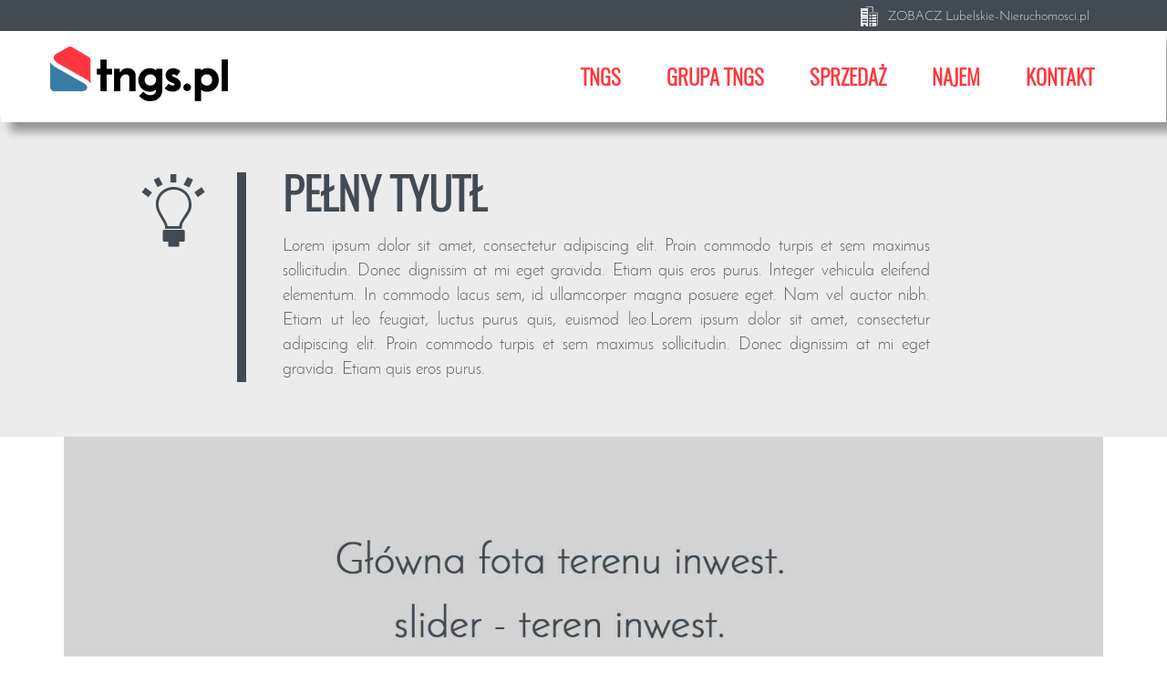

--- FILE ---
content_type: text/html; charset=UTF-8
request_url: http://tngs.pl/warto-wiedziec/artykul-testowy/
body_size: 2912
content:
<!DOCTYPE html>
<html lang="pl">
<head>
<meta http-equiv="Content-type" content="text/html; charset=utf-8" />
<meta name="Author" content="Cardea Creations" />
<meta name="Robots" content="all" />
<meta name="viewport" content="width=device-width, initial-scale=1.0"/>
<title>Artykuł testowy - TNGS.pl - Biuro Obsługi Inwestora Lublin</title>
<meta name="description" content="TNGS.pl &#8211; Biuro Obsługi Inwestora Lublin" />
<meta name="robots" content="noodp"/>
<link rel="canonical" href="http://tngs.pl/" />
 <link rel='dns-prefetch' href='//s.w.org' />   
<link rel="stylesheet" type="text/css" href="http://tngs.pl/wp-content/themes/cardea/style.css"/>   
<script>
  (function(i,s,o,g,r,a,m){i['GoogleAnalyticsObject']=r;i[r]=i[r]||function(){
  (i[r].q=i[r].q||[]).push(arguments)},i[r].l=1*new Date();a=s.createElement(o),
  m=s.getElementsByTagName(o)[0];a.async=1;a.src=g;m.parentNode.insertBefore(a,m)
  })(window,document,'script','https://www.google-analytics.com/analytics.js','ga');

  ga('create', 'UA-2610069-49', 'auto');
  ga('send', 'pageview');

</script>
    </head>
<body>
<header class="navbar-fixed-top">
<h1 class="hide">TNGS Tomasz Karman - Biuro Obsługi Inwestycji - Lublin - tereny inwestycyjnye, hotele, kasyna, restauracje, magazyny oraz obiekty handlowe, usługowe, biurowe i przemysłowe w lubelskim, mazowieckim i podkarpackim.</h1>
<div class="row top">
    <div class="container">
    <ul class="right"> 
            
     <li><a href="http://lubelskie-nieruchomosci.pl" title="Oferty nieruchomości Tomasz Karman - Lublin"><span class="ico-house"></span><p>ZOBACZ Lubelskie-Nieruchomosci.pl</p></a></li>
    </ul>
 <!--    <ul class="right flags">
          <li class="uk-flag"><a href="http://tngs.pl" title="Język angielski - TNGS Tomasz Karman - Biuro Obsługi Inwestycji - Lublin"><span></span></a></li>     <li class="de-flag"><a href="http://tngs.pl" title="Język niemiecki - TNGS Tomasz Karman - Biuro Obsługi Inwestycji - Lublin"><span></span></a></li>     <li class="por-flag"><a href="http://tngs.pl" title="Język portugalski - TNGS Tomasz Karman - Biuro Obsługi Inwestycji - Lublin"><span></span></a></li>     <li class="it-flag"><a href="http://tngs.pl" title="Język włoski - TNGS Tomasz Karman - Biuro Obsługi Inwestycji - Lublin"><span></span></a></li>     <li class="cz-flag"><a href="http://tngs.pl" title="Język czeski - TNGS Tomasz Karman - Biuro Obsługi Inwestycji - Lublin"><span></span></a></li>     <li class="ua-flag"><a href="http://tngs.pl" title="Język ukraiński - TNGS Tomasz Karman - Biuro Obsługi Inwestycji - Lublin"><span></span></a></li>    </ul>     -->  
    </div>
</div>  
<nav class="navbar">
    <h2 class="hide">MENU - TNGS.pl Tomasz Karman Biuro Obsługi Inwestycji - Lublin</h2>    
  <div class="row navi ">
    <div class="container">
        <div class="navbar-header">
       <a class="navbar-brand" href="http://tngs.pl" title="TNGS Tomasz Karman - Biuro Obsługi Inwestycji - Lublin - tereny inwestycyjnye, hotele, kasyna, restauracje, magazyny oraz obiekty handlowe, usługowe, biurowe i przemysłowe w lubelskim, mazowieckim i podkarpackim."><img src="http://tngs.pl/wp-content/themes/cardea/img/logo.png" alt="TNGS Tomasz Karman - Biuro Obsługi Inwestycji - Lublin - tereny inwestycyjnye, hotele, kasyna, restauracje, magazyny oraz obiekty handlowe, usługowe, biurowe i przemysłowe w lubelskim, mazowieckim i podkarpackim."/></a>     
        <button type="button" class="navbar-toggle" data-toggle="collapse" data-target=".navbar-ex1-collapse">
                    <span class="ico-hamburger"></span>
            </button> 
    </div>         
    <div class="collapse navbar-collapse navbar-ex1-collapse">
        <ul class="nav navbar-nav navbar-right">
        <li><a href="#" class="dropdown-toggle" data-toggle="dropdown" title="#"><h2>tngs</h2></a>
            <ul class="dropdown-menu">
                <li><a href="/tngs-tomasz-karman-biuro-obslugi-inwestycji-lublin" title="Biuro Obsługi Inwestycji TNGS Tomasz Karman - dowiedz się więcej o nas"><h3>Kim jesteśmy?</h3></a></li>
                <li><a href="/biuro-obslugi-inwestycji-tomasz-karman" title="Kompleksowa obługa inwestorów - woj. Lubelskie, mazowieckie i podkarpackie - TNGS Tomasz Karman"><h3>Czym się zajmujemy?</h3></a></li>
              <!--    <li><a href="/oferta-biura-obslugi-inwestycji-lublin" title="Oferta TNGS Tomasz Karman - Lublin"><h3>W czym możemy Ci pomóc?</h3></a></li> -->
              <li><a href="/partnerzy-biura-obslugi-inwestycji-lublin" title="Partnerzy i współpracownicy Biura Obsługi Inwestycji TNGS.pl Tomasz Karman Lublin"><h3>Z kim współpracujemy?</h3></a></li>  
              <li><a href="/obszar-dzialania" title="Obszar działania Biura Obsługi Inwestycji TNGS.pl Tomasz Karman Lublin"><h3>Obszar działania</h3></a></li>
              <li><a href="/inwestuj-w-lubelskie" title="Inwestuj w lubelskie -  Biuro Obsługi Inwestycji TNGS.pl Tomasz Karman Lublin"><h3>Inwestuj w lubelskie</h3></a></li>
              <li><a href="/biuro-obslugi-inwestycji-wydarzenia" title="Ważne wydarzenia w życiu Biura Obsługi Inwestycji TNGS.pl Tomasz Karman"><h3>Co u nas słychać?</h3></a></li>
               <!--  <li><a href="/informacje-dla-inwestorow" title="Ważne informacje dla Inwestorów w województwach lubelskim, mazowieckim i podkarpackim"><h3>Co powinieneś wiedzieć?</h3></a></li> -->
              <!--   <li><a href="/biznes-lublin" title="Informacje biznesowe z województwa lubelskiego"><h3>Biznes w lubelskim</h3></a></li> -->
              <!--  <li><a href="/" title="#"><h3>Województwo lubelskie</h3></a></li> -->
                </ul>
            </li>
        
    <li><a href="#" class="dropdown-toggle" data-toggle="dropdown" title="#"><h2>grupa tngs</h2></a>
            <ul class="dropdown-menu">
              <!--  <li><a href="http://pmls.pl" title="Luksusowe domy na sprzedaż - PMLS Tomasz Karman - Lublin"><h3>PMLS.pl</h3></a></li> -->
                <li><a href="http://lubelskie-nieruchomosci.pl" title="Oferty nieruchomości Tomasz Karman - Lublin"><h3>Lubelskie Nieruchomosci.pl</h3></a></li>
                </ul>
            </li>

    <li><a href="#" class="dropdown-toggle" data-toggle="dropdown" title="#"><h2>sprzedaż</h2></a>
            <ul class="dropdown-menu">
                <li><a href="/sprzedam-tereny-inwestycyjne" title="Sprzedam tereny inwestycyjne w województwie lubelskim, mazowieckim i podkarpackim - TNGS.pl Tomasz Karman"><h3>Tereny inwestycyjne</h3></a></li>
                <li><a href="/sprzedam-hotele-kasyna-restauracje" title="Sprzedam hotele, kasyna i restauracje w województwie lubelskim, mazowieckim i podkarpackim - TNGS.pl Tomasz Karman"><h3>Hotle, kasyna, restauracje</h3></a></li>
                <li><a href="/sprzedam-obiekty-handlowe-uslugowe" title="Sprzedam obiekty handlowe i usługowe w województwie lubelskim, mazowieckim i podkarpackim - TNGS.pl Tomasz Karman"><h3>Obiekty handlowe i usługowe</h3></a></li>
                <li><a href="/sprzedam-obiekty-przemyslowe" title="Sprzedam obiekty przemysłowe w województwie lubelskim, mazowieckim i podkarpackim - TNGS.pl Tomasz Karman"><h3>Obiekty przemysłowe</h3></a></li>
                <li><a href="/sprzedam-obiekty-biurowe" title="Sprzedam obiekty biurowe w województwie lubelskim, mazowieckim i podkarpackim - TNGS.pl Tomasz Karman"><h3>Obiekty biurowe</h3></a></li>
                <li><a href="/sprzedam-magazyny-logistyka" title="Sprzedam magazyny i obiekty logistyczne w województwie lubelskim, mazowieckim i podkarpackim - TNGS.pl Tomasz Karman"><h3>Magazyny, logistyka</h3></a></li>
                <li><a href="/sprzedam-dzialki-budowlane" title="Sprzedam działki budowlane w województwie lubelskim, mazowieckim i podkarpackim - TNGS.pl Tomasz Karman"><h3>Działki budowlane</h3></a></li>
                </ul>
            </li>
    <li><a href="#" class="dropdown-toggle" data-toggle="dropdown" title="#"><h2>najem</h2></a>
            <ul class="dropdown-menu">
               <!-- <li><a href="/wynajme-tereny-inwestycyjne" title="Wynajmę tereny inwestycyjne w województwie lubelskim, mazowieckim i podkarpackim - TNGS.pl Tomasz Karman"><h3>Tereny inwestycyjne</h3></a></li> -->
               <!-- <li><a href="/wynajme-hotele-kasyna-restauracje" title="Wynajmę hotele, kasyna i restauracje w województwie lubelskim, mazowieckim i podkarpackim - TNGS.pl Tomasz Karman"><h3>Hotle, kasyna, restauracje</h3></a></li>-->
                <li><a href="/wynajme-powierzchnie-handlowe-uslugowe" title="Wynajmę obiekty handlowe i usługowe w województwie lubelskim, mazowieckim i podkarpackim - TNGS.pl Tomasz Karman"><h3>Obiekty handlowe i usługowe</h3></a></li>
                <!-- <li><a href="/wynajme-obiekty-przemyslowe" title="Wynajmę obiekty przemysłowe w województwie lubelskim, mazowieckim i podkarpackim - TNGS.pl Tomasz Karman"><h3>Obiekty przemysłowe</h3></a></li>-->
                <li><a href="/wynaje-powierzchnie-biurowe" title="Wynajmę obiekty biurowe w województwie lubelskim, mazowieckim i podkarpackim - TNGS.pl Tomasz Karman"><h3>Obiekty biurowe</h3></a></li>
                <li><a href="/wynajme-powierzchnie-magazynowe" title="Wynajmę magazyny i obiekty logistyczne w województwie lubelskim, mazowieckim i podkarpackim - TNGS.pl Tomasz Karman"><h3>Magazyny, logistyka</h3></a></li>
                </ul>
            </li>
            <li><a href="/kontakt-tomasz-karman" title="Kontakt z Biurem Obsługi Inwestycji TNGS.pl Tomasz Karman - Lublin"><h2>kontakt</h2></a></li>
            </ul>      
            </div>           
   </div>     
    </div>  
    </nav>   
    </header><article class="text">    
<header class="row grey-header">
<div class="container">
<div class="col-sm-2 col-xs-12 header-icon">
    <span class="ico-knowledge"></span>
    </div>
 <div class="col-sm-8 col-xs-12 art-header">
     <h1>pełny tyutł</h1>
     <p>Lorem ipsum dolor sit amet, consectetur adipiscing elit. Proin commodo turpis et sem maximus sollicitudin. Donec dignissim at mi eget gravida. Etiam quis eros purus. Integer vehicula eleifend elementum. In commodo lacus sem, id ullamcorper magna posuere eget. Nam vel auctor nibh. Etiam ut leo feugiat, luctus purus quis, euismod leo.Lorem ipsum dolor sit amet, consectetur adipiscing elit. Proin commodo turpis et sem maximus sollicitudin. Donec dignissim at mi eget gravida. Etiam quis eros purus. </p>
    </div>     
</div>    
</header>
  <section class="container hero-image">  
      <h2 class="hide">pełny tyutł</h2>
   <img src="http://tngs.pl/wp-content/uploads/2017/07/head-photo-temp.jpg"  srcset="http://tngs.pl/wp-content/uploads/2017/07/head-photo-temp.jpg 1600w, http://tngs.pl/wp-content/uploads/2017/07/head-photo-temp-1200x450.jpg 1200w, http://tngs.pl/wp-content/uploads/2017/07/head-photo-temp-992x372.jpg 992w, http://tngs.pl/wp-content/uploads/2017/07/head-photo-temp-768x288.jpg 768w, http://tngs.pl/wp-content/uploads/2017/07/head-photo-temp-480x180.jpg 480w" sizes="100vw" alt="pełny tyutł - TNGS Tomasz Karman - Biuro Obsługi Inwestora - Lublin" class="col-xs-12">

     
    </section>
<section class="container">  
 <div class="col-md-offset-1 col-md-10 col-sm-12 full-content">
<p>Lorem ipsum dolor sit amet, consectetur adipiscing elit. Proin commodo turpis et sem maximus sollicitudin. Donec dignissim at mi eget gravida. Etiam quis eros purus. Integer vehicula eleifend elementum. In commodo lacus sem, id ullamcorper magna posuere eget. Nam vel auctor nibh. Etiam ut leo feugiat, luctus purus quis, euismod leo.</p>   
   <p>Lorem ipsum dolor sit amet, consectetur adipiscing elit. Proin commodo turpis <a href="#" title="#">Nam vel auctor nibh</a> et sem maximus sollicitudin. Donec dignissim at mi eget gravida. Etiam quis eros purus. Integer vehicula eleifend elementum. In commodo lacus sem, id ullamcorper magna posuere eget. Nam vel auctor nibh. Etiam ut leo feugiat, luctus purus quis, euismod leo.</p> 
<h2>Nagłówek klasy h2</h2>
  <p>Lorem ipsum dolor sit amet, consectetur adipiscing elit. Proin commodo turpis et sem maximus sollicitudin. Donec dignissim at mi eget gravida. Etiam quis eros purus. Integer vehicula eleifend elementum. In commodo lacus sem, id ullamcorper magna posuere eget. Nam vel auctor nibh. Etiam ut leo feugiat, luctus purus quis, euismod leo.</p>   
   <p>Lorem ipsum dolor sit amet, consectetur adipiscing elit. Proin commodo turpis <a href="#" title="#">Nam vel auctor nibh</a> et sem maximus sollicitudin. Donec dignissim at mi eget gravida. Etiam quis eros purus. Integer vehicula eleifend elementum. In commodo lacus sem, id ullamcorper magna posuere eget. Nam vel auctor nibh. Etiam ut leo feugiat, luctus purus quis, euismod leo.</p> 
<h3>Nagłówek klasy h3</h3> 
  <p>Lorem ipsum dolor sit amet, consectetur adipiscing elit. Proin commodo turpis et sem maximus sollicitudin. Donec dignissim at mi eget gravida. <strong>Etiam quis eros purus. Integer vehicula eleifend elementum.</strong> In commodo lacus sem, id ullamcorper magna posuere eget. Nam vel auctor nibh. Etiam ut leo feugiat, luctus purus quis, euismod leo.</p>   
     
  

--- FILE ---
content_type: text/css
request_url: http://tngs.pl/wp-content/themes/cardea/style.css
body_size: 13858
content:
/*

Theme Name: TNGS.pl
Theme URI: http://tngs.pl
Desctiption: TNGS theme
Author: CardeaCreations
Author URI: http://cardeacreations.pl
Version: 1.0

*/
html {
  font-family: sans-serif;
  -ms-text-size-adjust: 100%;
  -webkit-text-size-adjust: 100%;
}
body {
  margin: 0;
}
article,
aside,
details,
figcaption,
figure,
footer,
header,
hgroup,
main,
menu,
nav,
section,
summary {
  display: block;
}
audio,
canvas,
progress,
video {
  display: inline-block;
  vertical-align: baseline;
}
audio:not([controls]) {
  display: none;
  height: 0;
}
[hidden],
template {
  display: none;
}
a {
  background-color: transparent;
}
a:active,
a:hover {
  outline: 0;
}
abbr[title] {
  border-bottom: 1px dotted;
}
b,
strong {
  font-weight: bold;
}
dfn {
  font-style: italic;
}
sub,
sup {
  font-size: 75%;
  line-height: 0;
  position: relative;
  vertical-align: baseline;
}
sup {
  top: -0.5em;
}
sub {
  bottom: -0.25em;
}
img {
  border: 0;
}
svg:not(:root) {
  overflow: hidden;
}
figure {
  margin: 1em 40px;
}
pre {
  overflow: auto;
}
code,
kbd,
pre,
samp {
  font-family: monospace, monospace;
  font-size: 1em;
}
button,
input,
optgroup,
select,
textarea {
  color: inherit;
  font: inherit;
  margin: 0;
}
button {
  overflow: visible;
}
button,
select {
  text-transform: none;
}
button,
html input[type="button"],
input[type="reset"],
input[type="submit"] {
  -webkit-appearance: button;
  cursor: pointer;
}
button[disabled],
html input[disabled] {
  cursor: default;
}
button::-moz-focus-inner,
input::-moz-focus-inner {
  border: 0;
  padding: 0;
}
input {
  line-height: normal;
}
input[type="checkbox"],
input[type="radio"] {
  -webkit-box-sizing: border-box;
     -moz-box-sizing: border-box;
          box-sizing: border-box;
  padding: 0;
}
input[type="number"]::-webkit-inner-spin-button,
input[type="number"]::-webkit-outer-spin-button {
  height: auto;
}
input[type="search"] {
  -webkit-appearance: textfield;
  -webkit-box-sizing: content-box;
     -moz-box-sizing: content-box;
          box-sizing: content-box;
}
input[type="search"]::-webkit-search-cancel-button,
input[type="search"]::-webkit-search-decoration {
  -webkit-appearance: none;
}
fieldset {
  border: 1px solid #c0c0c0;
  margin: 0 2px;
  padding: 0.35em 0.625em 0.75em;
}
legend {
  border: 0;
  padding: 0;
}
textarea {
  overflow: auto;
}
optgroup {
  font-weight: bold;
}
table {
  border-collapse: collapse;
  border-spacing: 0;
}
td,
th {
  padding: 0;
}
* {
  -webkit-box-sizing: border-box;
  -moz-box-sizing: border-box;
  box-sizing: border-box;
}
*:before,
*:after {
  -webkit-box-sizing: border-box;
  -moz-box-sizing: border-box;
  box-sizing: border-box;
}
html {
  font-size: 10px;
  -webkit-tap-highlight-color: rgba(0, 0, 0, 0);
}
@font-face {font-family: 'josefin';src: url('fonts/JosefinSans-Light.woff') format('woff');}
@font-face {font-family: 'josefin-bold';src: url('fonts/JosefinSans-SemiBold.woff') format('woff');}
@font-face {font-family: 'oswald';src: url('fonts/Oswald-Light.woff') format('woff');}
@font-face {font-family: 'oswald-bold';src: url('fonts/Oswald-Medium.woff') format('woff');}
@font-face {
  font-family: 'cardea';
  src:
    url('fonts/cardea.woff?educcc') format('woff');
  font-weight: normal;
  font-style: normal;
}

[class^="ico-"], [class*=" ico-"] {
  font-family: 'cardea' !important;
  speak: none;
  font-style: normal;
  font-weight: normal;
  font-variant: normal;
  text-transform: none;
  line-height: 1;
  -webkit-font-smoothing: antialiased;
  -moz-osx-font-smoothing: grayscale;
}

.ico-tngs:before {
  content: "\e927";
}
.ico-hamburger:before {
  content: "\e900";
}
.ico-help:before {
  content: "\e901";
}
.ico-hotel:before {
  content: "\e902";
}
.ico-house:before {
  content: "\e903";
}
.ico-info:before {
  content: "\e904";
}
.ico-keys:before {
  content: "\e905";
}
.ico-knowledge:before {
  content: "\e906";
}
.ico-left:before {
  content: "\e907";
}
.ico-loc:before {
  content: "\e908";
}
.ico-localize:before {
  content: "\e909";
}
.ico-location:before {
  content: "\e90a";
}
.ico-logistic:before {
  content: "\e90b";
}
.ico-lublin:before {
  content: "\e90c";
}
.ico-mail:before {
  content: "\e90d";
}
.ico-market:before {
  content: "\e90e";
}
.ico-movie:before {
  content: "\e90f";
}
.ico-news:before {
  content: "\e910";
}
.ico-orders:before {
  content: "\e911";
}
.ico-pdf:before {
  content: "\e912";
}
.ico-phone:before {
  content: "\e913";
}
.ico-place:before {
  content: "\e914";
}
.ico-play:before {
  content: "\e915";
}
.ico-price:before {
  content: "\e916";
}
.ico-right:before {
  content: "\e917";
}
.ico-success:before {
  content: "\e918";
}
.ico-target:before {
  content: "\e919";
}
.ico-team:before {
  content: "\e91a";
}
.ico-tech:before {
  content: "\e91b";
}
.ico-top:before {
  content: "\e91c";
}
.ico-about:before {
  content: "\e91d";
}
.ico-biznes:before {
  content: "\e91e";
}
.ico-bottom:before {
  content: "\e91f";
}
.ico-calculator:before {
  content: "\e920";
}
.ico-cooperation:before {
  content: "\e921";
}
.ico-dimentions:before {
  content: "\e922";
}
.ico-eye:before {
  content: "\e923";
}
.ico-facebook:before {
  content: "\e924";
}
.ico-factory:before {
  content: "\e925";
}
.ico-foto:before {
  content: "\e926";
}

body {
  font-family: "josefin", Helvetica, Arial, sans-serif;
  font-size: 14px;
  line-height: 1.42857143;
  color: #242b54;
  background-color: #ffffff;
}
@media(min-width:1199px){body{ font-size: 16px;}}
@media(min-width:1599px){body{ font-size: 18px;}}
input,
button,
select,
textarea {
  font-family: inherit;
  font-size: inherit;
  line-height: inherit;
}
a {
  color: #337ab7;
  text-decoration: none;
}
a:hover,
a:focus {
  color: #23527c;
  text-decoration: underline;
}
a:focus {
  outline: 5px auto -webkit-focus-ring-color;
  outline-offset: -2px;
}
figure {
  margin: 0;
}
img {
  vertical-align: middle;
}
.img-responsive,
.carousel-inner > .item > img,
.carousel-inner > .item > a > img {
  display: block;
  max-width: 100%;
  height: auto;
}

.img-circle {
  border-radius: 50%;
}
.sr-only {
  position: absolute;
  width: 1px;
  height: 1px;
  margin: -1px;
  padding: 0;
  overflow: hidden;
  clip: rect(0, 0, 0, 0);
  border: 0;
}
.sr-only-focusable:active,
.sr-only-focusable:focus {
  position: static;
  width: auto;
  height: auto;
  margin: 0;
  overflow: visible;
  clip: auto;
}
[role="button"] {
  cursor: pointer;
}
.container {
  margin-right: auto;
  margin-left: auto;
  padding-left: 15px;
  padding-right: 15px;
}
@media (min-width: 768px) {
  .container {
    width: 750px;
  }
}
@media (min-width: 992px) {
  .container {
    width: 970px;
  }
}
@media (min-width: 1200px) {
  .container {
    width: 1170px;
  }
}
.container-fluid {
  margin-right: auto;
  margin-left: auto;
  padding-left: 15px;
  padding-right: 15px;
}
.row {
  margin-left: 0px;
  margin-right: 0px;
}
.col-xs-1, .col-sm-1, .col-md-1, .col-lg-1, .col-xs-2, .col-sm-2, .col-md-2, .col-lg-2, .col-xs-3, .col-sm-3, .col-md-3, .col-lg-3, .col-xs-4, .col-sm-4, .col-md-4, .col-lg-4, .col-xs-5, .col-sm-5, .col-md-5, .col-lg-5, .col-xs-6, .col-sm-6, .col-md-6, .col-lg-6, .col-xs-7, .col-sm-7, .col-md-7, .col-lg-7, .col-xs-8, .col-sm-8, .col-md-8, .col-lg-8, .col-xs-9, .col-sm-9, .col-md-9, .col-lg-9, .col-xs-10, .col-sm-10, .col-md-10, .col-lg-10, .col-xs-11, .col-sm-11, .col-md-11, .col-lg-11, .col-xs-12, .col-sm-12, .col-md-12, .col-lg-12 {
  position: relative;
  min-height: 1px;
  padding-left: 0px;
  padding-right: 0px;
}
.col-xs-1, .col-xs-2, .col-xs-3, .col-xs-4, .col-xs-5, .col-xs-6, .col-xs-7, .col-xs-8, .col-xs-9, .col-xs-10, .col-xs-11, .col-xs-12 {
  float: left;
}
.col-xs-12 {
  width: 100%;
}
.col-xs-11 {
  width: 91.66666667%;
}
.col-xs-10 {
  width: 83.33333333%;
}
.col-xs-9 {
  width: 75%;
}
.col-xs-8 {
  width: 66.66666667%;
}
.col-xs-7 {
  width: 58.33333333%;
}
.col-xs-6 {
  width: 50%;
}
.col-xs-5 {
  width: 41.66666667%;
}
.col-xs-4 {
  width: 33.33333333%;
}
.col-xs-3 {
  width: 25%;
}
.col-xs-2 {
  width: 16.66666667%;
}
.col-xs-1 {
  width: 8.33333333%;
}
.col-xs-pull-12 {
  right: 100%;
}
.col-xs-pull-11 {
  right: 91.66666667%;
}
.col-xs-pull-10 {
  right: 83.33333333%;
}
.col-xs-pull-9 {
  right: 75%;
}
.col-xs-pull-8 {
  right: 66.66666667%;
}
.col-xs-pull-7 {
  right: 58.33333333%;
}
.col-xs-pull-6 {
  right: 50%;
}
.col-xs-pull-5 {
  right: 41.66666667%;
}
.col-xs-pull-4 {
  right: 33.33333333%;
}
.col-xs-pull-3 {
  right: 25%;
}
.col-xs-pull-2 {
  right: 16.66666667%;
}
.col-xs-pull-1 {
  right: 8.33333333%;
}
.col-xs-pull-0 {
  right: auto;
}
.col-xs-push-12 {
  left: 100%;
}
.col-xs-push-11 {
  left: 91.66666667%;
}
.col-xs-push-10 {
  left: 83.33333333%;
}
.col-xs-push-9 {
  left: 75%;
}
.col-xs-push-8 {
  left: 66.66666667%;
}
.col-xs-push-7 {
  left: 58.33333333%;
}
.col-xs-push-6 {
  left: 50%;
}
.col-xs-push-5 {
  left: 41.66666667%;
}
.col-xs-push-4 {
  left: 33.33333333%;
}
.col-xs-push-3 {
  left: 25%;
}
.col-xs-push-2 {
  left: 16.66666667%;
}
.col-xs-push-1 {
  left: 8.33333333%;
}
.col-xs-push-0 {
  left: auto;
}
.col-xs-offset-12 {
  margin-left: 100%;
}
.col-xs-offset-11 {
  margin-left: 91.66666667%;
}
.col-xs-offset-10 {
  margin-left: 83.33333333%;
}
.col-xs-offset-9 {
  margin-left: 75%;
}
.col-xs-offset-8 {
  margin-left: 66.66666667%;
}
.col-xs-offset-7 {
  margin-left: 58.33333333%;
}
.col-xs-offset-6 {
  margin-left: 50%;
}
.col-xs-offset-5 {
  margin-left: 41.66666667%;
}
.col-xs-offset-4 {
  margin-left: 33.33333333%;
}
.col-xs-offset-3 {
  margin-left: 25%;
}
.col-xs-offset-2 {
  margin-left: 16.66666667%;
}
.col-xs-offset-1 {
  margin-left: 8.33333333%;
}
.col-xs-offset-0 {
  margin-left: 0%;
}
@media (min-width: 768px) {
  .col-sm-1, .col-sm-2, .col-sm-3, .col-sm-4, .col-sm-5, .col-sm-6, .col-sm-7, .col-sm-8, .col-sm-9, .col-sm-10, .col-sm-11, .col-sm-12 {
    float: left;
  }
  .col-sm-12 {
    width: 100%;
  }
  .col-sm-11 {
    width: 91.66666667%;
  }
  .col-sm-10 {
    width: 83.33333333%;
  }
  .col-sm-9 {
    width: 75%;
  }
  .col-sm-8 {
    width: 66.66666667%;
  }
  .col-sm-7 {
    width: 58.33333333%;
  }
  .col-sm-6 {
    width: 50%;
  }
  .col-sm-5 {
    width: 41.66666667%;
  }
  .col-sm-4 {
    width: 33.33333333%;
  }
  .col-sm-3 {
    width: 25%;
  }
  .col-sm-2 {
    width: 16.66666667%;
  }
  .col-sm-1 {
    width: 8.33333333%;
  }
  .col-sm-pull-12 {
    right: 100%;
  }
  .col-sm-pull-11 {
    right: 91.66666667%;
  }
  .col-sm-pull-10 {
    right: 83.33333333%;
  }
  .col-sm-pull-9 {
    right: 75%;
  }
  .col-sm-pull-8 {
    right: 66.66666667%;
  }
  .col-sm-pull-7 {
    right: 58.33333333%;
  }
  .col-sm-pull-6 {
    right: 50%;
  }
  .col-sm-pull-5 {
    right: 41.66666667%;
  }
  .col-sm-pull-4 {
    right: 33.33333333%;
  }
  .col-sm-pull-3 {
    right: 25%;
  }
  .col-sm-pull-2 {
    right: 16.66666667%;
  }
  .col-sm-pull-1 {
    right: 8.33333333%;
  }
  .col-sm-pull-0 {
    right: auto;
  }
  .col-sm-push-12 {
    left: 100%;
  }
  .col-sm-push-11 {
    left: 91.66666667%;
  }
  .col-sm-push-10 {
    left: 83.33333333%;
  }
  .col-sm-push-9 {
    left: 75%;
  }
  .col-sm-push-8 {
    left: 66.66666667%;
  }
  .col-sm-push-7 {
    left: 58.33333333%;
  }
  .col-sm-push-6 {
    left: 50%;
  }
  .col-sm-push-5 {
    left: 41.66666667%;
  }
  .col-sm-push-4 {
    left: 33.33333333%;
  }
  .col-sm-push-3 {
    left: 25%;
  }
  .col-sm-push-2 {
    left: 16.66666667%;
  }
  .col-sm-push-1 {
    left: 8.33333333%;
  }
  .col-sm-push-0 {
    left: auto;
  }
  .col-sm-offset-12 {
    margin-left: 100%;
  }
  .col-sm-offset-11 {
    margin-left: 91.66666667%;
  }
  .col-sm-offset-10 {
    margin-left: 83.33333333%;
  }
  .col-sm-offset-9 {
    margin-left: 75%;
  }
  .col-sm-offset-8 {
    margin-left: 66.66666667%;
  }
  .col-sm-offset-7 {
    margin-left: 58.33333333%;
  }
  .col-sm-offset-6 {
    margin-left: 50%;
  }
  .col-sm-offset-5 {
    margin-left: 41.66666667%;
  }
  .col-sm-offset-4 {
    margin-left: 33.33333333%;
  }
  .col-sm-offset-3 {
    margin-left: 25%;
  }
  .col-sm-offset-2 {
    margin-left: 16.66666667%;
  }
  .col-sm-offset-1 {
    margin-left: 8.33333333%;
  }
  .col-sm-offset-0 {
    margin-left: 0%;
  }
}
@media (min-width: 992px) {
  .col-md-1, .col-md-2, .col-md-3, .col-md-4, .col-md-5, .col-md-6, .col-md-7, .col-md-8, .col-md-9, .col-md-10, .col-md-11, .col-md-12 {
    float: left;
  }
  .col-md-12 {
    width: 100%;
  }
  .col-md-11 {
    width: 91.66666667%;
  }
  .col-md-10 {
    width: 83.33333333%;
  }
  .col-md-9 {
    width: 75%;
  }
  .col-md-8 {
    width: 66.66666667%;
  }
  .col-md-7 {
    width: 58.33333333%;
  }
  .col-md-6 {
    width: 50%;
  }
  .col-md-5 {
    width: 41.66666667%;
  }
  .col-md-4 {
    width: 33.33333333%;
  }
  .col-md-3 {
    width: 25%;
  }
  .col-md-2 {
    width: 16.66666667%;
  }
  .col-md-1 {
    width: 8.33333333%;
  }
  .col-md-pull-12 {
    right: 100%;
  }
  .col-md-pull-11 {
    right: 91.66666667%;
  }
  .col-md-pull-10 {
    right: 83.33333333%;
  }
  .col-md-pull-9 {
    right: 75%;
  }
  .col-md-pull-8 {
    right: 66.66666667%;
  }
  .col-md-pull-7 {
    right: 58.33333333%;
  }
  .col-md-pull-6 {
    right: 50%;
  }
  .col-md-pull-5 {
    right: 41.66666667%;
  }
  .col-md-pull-4 {
    right: 33.33333333%;
  }
  .col-md-pull-3 {
    right: 25%;
  }
  .col-md-pull-2 {
    right: 16.66666667%;
  }
  .col-md-pull-1 {
    right: 8.33333333%;
  }
  .col-md-pull-0 {
    right: auto;
  }
  .col-md-push-12 {
    left: 100%;
  }
  .col-md-push-11 {
    left: 91.66666667%;
  }
  .col-md-push-10 {
    left: 83.33333333%;
  }
  .col-md-push-9 {
    left: 75%;
  }
  .col-md-push-8 {
    left: 66.66666667%;
  }
  .col-md-push-7 {
    left: 58.33333333%;
  }
  .col-md-push-6 {
    left: 50%;
  }
  .col-md-push-5 {
    left: 41.66666667%;
  }
  .col-md-push-4 {
    left: 33.33333333%;
  }
  .col-md-push-3 {
    left: 25%;
  }
  .col-md-push-2 {
    left: 16.66666667%;
  }
  .col-md-push-1 {
    left: 8.33333333%;
  }
  .col-md-push-0 {
    left: auto;
  }
  .col-md-offset-12 {
    margin-left: 100%;
  }
  .col-md-offset-11 {
    margin-left: 91.66666667%;
  }
  .col-md-offset-10 {
    margin-left: 83.33333333%;
  }
  .col-md-offset-9 {
    margin-left: 75%;
  }
  .col-md-offset-8 {
    margin-left: 66.66666667%;
  }
  .col-md-offset-7 {
    margin-left: 58.33333333%;
  }
  .col-md-offset-6 {
    margin-left: 50%;
  }
  .col-md-offset-5 {
    margin-left: 41.66666667%;
  }
  .col-md-offset-4 {
    margin-left: 33.33333333%;
  }
  .col-md-offset-3 {
    margin-left: 25%;
  }
  .col-md-offset-2 {
    margin-left: 16.66666667%;
  }
  .col-md-offset-1 {
    margin-left: 8.33333333%;
  }
  .col-md-offset-0 {
    margin-left: 0%;
  }
}
@media (min-width: 1200px) {
  .col-lg-1, .col-lg-2, .col-lg-3, .col-lg-4, .col-lg-5, .col-lg-6, .col-lg-7, .col-lg-8, .col-lg-9, .col-lg-10, .col-lg-11, .col-lg-12 {
    float: left;
  }
  .col-lg-12 {
    width: 100%;
  }
  .col-lg-11 {
    width: 91.66666667%;
  }
  .col-lg-10 {
    width: 83.33333333%;
  }
  .col-lg-9 {
    width: 75%;
  }
  .col-lg-8 {
    width: 66.66666667%;
  }
  .col-lg-7 {
    width: 58.33333333%;
  }
  .col-lg-6 {
    width: 50%;
  }
  .col-lg-5 {
    width: 41.66666667%;
  }
  .col-lg-4 {
    width: 33.33333333%;
  }
  .col-lg-3 {
    width: 25%;
  }
  .col-lg-2 {
    width: 16.66666667%;
  }
  .col-lg-1 {
    width: 8.33333333%;
  }
  .col-lg-pull-12 {
    right: 100%;
  }
  .col-lg-pull-11 {
    right: 91.66666667%;
  }
  .col-lg-pull-10 {
    right: 83.33333333%;
  }
  .col-lg-pull-9 {
    right: 75%;
  }
  .col-lg-pull-8 {
    right: 66.66666667%;
  }
  .col-lg-pull-7 {
    right: 58.33333333%;
  }
  .col-lg-pull-6 {
    right: 50%;
  }
  .col-lg-pull-5 {
    right: 41.66666667%;
  }
  .col-lg-pull-4 {
    right: 33.33333333%;
  }
  .col-lg-pull-3 {
    right: 25%;
  }
  .col-lg-pull-2 {
    right: 16.66666667%;
  }
  .col-lg-pull-1 {
    right: 8.33333333%;
  }
  .col-lg-pull-0 {
    right: auto;
  }
  .col-lg-push-12 {
    left: 100%;
  }
  .col-lg-push-11 {
    left: 91.66666667%;
  }
  .col-lg-push-10 {
    left: 83.33333333%;
  }
  .col-lg-push-9 {
    left: 75%;
  }
  .col-lg-push-8 {
    left: 66.66666667%;
  }
  .col-lg-push-7 {
    left: 58.33333333%;
  }
  .col-lg-push-6 {
    left: 50%;
  }
  .col-lg-push-5 {
    left: 41.66666667%;
  }
  .col-lg-push-4 {
    left: 33.33333333%;
  }
  .col-lg-push-3 {
    left: 25%;
  }
  .col-lg-push-2 {
    left: 16.66666667%;
  }
  .col-lg-push-1 {
    left: 8.33333333%;
  }
  .col-lg-push-0 {
    left: auto;
  }
  .col-lg-offset-12 {
    margin-left: 100%;
  }
  .col-lg-offset-11 {
    margin-left: 91.66666667%;
  }
  .col-lg-offset-10 {
    margin-left: 83.33333333%;
  }
  .col-lg-offset-9 {
    margin-left: 75%;
  }
  .col-lg-offset-8 {
    margin-left: 66.66666667%;
  }
  .col-lg-offset-7 {
    margin-left: 58.33333333%;
  }
  .col-lg-offset-6 {
    margin-left: 50%;
  }
  .col-lg-offset-5 {
    margin-left: 41.66666667%;
  }
  .col-lg-offset-4 {
    margin-left: 33.33333333%;
  }
  .col-lg-offset-3 {
    margin-left: 25%;
  }
  .col-lg-offset-2 {
    margin-left: 16.66666667%;
  }
  .col-lg-offset-1 {
    margin-left: 8.33333333%;
  }
  .col-lg-offset-0 {
    margin-left: 0%;
  }
}
@media (min-width: 1200px) and (max-width: 1599px) {
    .hidden-lg {
        display: none !important;
    }
}


.visible-xl-block,
.visible-xl-inline,
.visible-xl-inline-block,
.visible-xl{
    display: none !important;
}



@media (min-width: 1600px) {
    .container {
        width: 1570px;
    }

    .col-xl-1, .col-xl-2, .col-xl-3, .col-xl-4, .col-xl-5, .col-xl-6, .col-xl-7, .col-xl-8, .col-xl-9, .col-xl-10, .col-xl-11, .col-xl-12 {
        float: left;
    }

    .col-xl-12 {
        width: 100%;
    }

    .col-xl-11 {
        width: 91.66666667%;
    }

    .col-xl-10 {
        width: 83.33333333%;
    }

    .col-xl-9 {
        width: 75%;
    }

    .col-xl-8 {
        width: 66.66666667%;
    }

    .col-xl-7 {
        width: 58.33333333%;
    }

    .col-xl-6 {
        width: 50%;
    }

    .col-xl-5 {
        width: 41.66666667%;
    }

    .col-xl-4 {
        width: 33.33333333%;
    }

    .col-xl-3 {
        width: 25%;
    }

    .col-xl-2 {
        width: 16.66666667%;
    }

    .col-xl-1 {
        width: 8.33333333%;
    }

    .col-xl-pull-12 {
        right: 100%;
    }

    .col-xl-pull-11 {
        right: 91.66666667%;
    }

    .col-xl-pull-10 {
        right: 83.33333333%;
    }

    .col-xl-pull-9 {
        right: 75%;
    }

    .col-xl-pull-8 {
        right: 66.66666667%;
    }

    .col-xl-pull-7 {
        right: 58.33333333%;
    }

    .col-xl-pull-6 {
        right: 50%;
    }

    .col-xl-pull-5 {
        right: 41.66666667%;
    }

    .col-xl-pull-4 {
        right: 33.33333333%;
    }

    .col-xl-pull-3 {
        right: 25%;
    }

    .col-xl-pull-2 {
        right: 16.66666667%;
    }

    .col-xl-pull-1 {
        right: 8.33333333%;
    }

    .col-xl-pull-0 {
        right: auto;
    }

    .col-xl-push-12 {
        left: 100%;
    }

    .col-xl-push-11 {
        left: 91.66666667%;
    }

    .col-xl-push-10 {
        left: 83.33333333%;
    }

    .col-xl-push-9 {
        left: 75%;
    }

    .col-xl-push-8 {
        left: 66.66666667%;
    }

    .col-xl-push-7 {
        left: 58.33333333%;
    }

    .col-xl-push-6 {
        left: 50%;
    }

    .col-xl-push-5 {
        left: 41.66666667%;
    }

    .col-xl-push-4 {
        left: 33.33333333%;
    }

    .col-xl-push-3 {
        left: 25%;
    }

    .col-xl-push-2 {
        left: 16.66666667%;
    }

    .col-xl-push-1 {
        left: 8.33333333%;
    }

    .col-xl-push-0 {
        left: auto;
    }

    .col-xl-offset-12 {
        margin-left: 100%;
    }

    .col-xl-offset-11 {
        margin-left: 91.66666667%;
    }

    .col-xl-offset-10 {
        margin-left: 83.33333333%;
    }

    .col-xl-offset-9 {
        margin-left: 75%;
    }

    .col-xl-offset-8 {
        margin-left: 66.66666667%;
    }

    .col-xl-offset-7 {
        margin-left: 58.33333333%;
    }

    .col-xl-offset-6 {
        margin-left: 50%;
    }

    .col-xl-offset-5 {
        margin-left: 41.66666667%;
    }

    .col-xl-offset-4 {
        margin-left: 33.33333333%;
    }

    .col-xl-offset-3 {
        margin-left: 25%;
    }

    .col-xl-offset-2 {
        margin-left: 16.66666667%;
    }

    .col-xl-offset-1 {
        margin-left: 8.33333333%;
    }

    .col-xl-offset-0 {
        margin-left: 0;
    }

    .visible-xl {
        display: block !important;
    }

    table.visible-xl {
        display: table;
    }

    tr.visible-xl {
        display: table-row !important;
    }

    th.visible-xl, td.visible-xl {
        display: table-cell !important;
    }

    .visible-xl-block {
        display: block !important;
    }

    .visible-xl-inline {
        display: inline !important;
    }

    .visible-xl-inline-block {
        display: inline-block !important;
    }

    .hidden-xl {
        display: none !important;
    }
}


.fade {
  opacity: 0;
  -webkit-transition: opacity 0.15s linear;
  -o-transition: opacity 0.15s linear;
  transition: opacity 0.15s linear;
}
.fade.in {
  opacity: 1;
}
.collapse {
  display: none;
}
.collapse.in {
  display: block;
}
tr.collapse.in {
  display: table-row;
}
tbody.collapse.in {
  display: table-row-group;
}
.collapsing {
  position: relative;
  height: 0;
  overflow: hidden;
  -webkit-transition-property: height, visibility;
  -o-transition-property: height, visibility;
     transition-property: height, visibility;
  -webkit-transition-duration: 0.35s;
  -o-transition-duration: 0.35s;
     transition-duration: 0.35s;
  -webkit-transition-timing-function: ease;
  -o-transition-timing-function: ease;
     transition-timing-function: ease;
}
.caret {
  display: inline-block;
  width: 0;
  height: 0;
  margin-left: 2px;
  vertical-align: middle;
  border-top: 4px dashed;
  border-top: 4px solid \9;
  border-right: 4px solid transparent;
  border-left: 4px solid transparent;
}
.dropup,
.dropdown {
  position: relative;
}
.dropdown-toggle:focus {
  outline: 0;
}
.dropdown-menu {
  position: absolute;
  top: 100%;
  left: 0;
  z-index: 1000;
  display: none;
  float: left;
  min-width: 160px;
  padding: 5px 0;
  margin: 2px 0 0;
  list-style: none;
  font-size: 12px;
  text-align: left;
  background-color: #ffffff;
  border: 1px solid #cccccc;
  border: 1px solid rgba(0, 0, 0, 0.15);
  border-radius: 4px;
  -webkit-box-shadow: 0 6px 12px rgba(0, 0, 0, 0.175);
  box-shadow: 0 6px 12px rgba(0, 0, 0, 0.175);
  -webkit-background-clip: padding-box;
          background-clip: padding-box;
}
.dropdown-menu.pull-right {
  right: 0;
  left: auto;
}
.dropdown-menu .divider {
  height: 1px;
  margin: 7.5px 0;
  overflow: hidden;
  background-color: #e5e5e5;
}
.dropdown-menu > li > a {
  display: block;
  padding: 3px 20px;
  clear: both;
  font-weight: normal;
  line-height: 1.42857143;
  color: #333333;
  white-space: nowrap;
}
.dropdown-menu > li > a:hover,
.dropdown-menu > li > a:focus {
  text-decoration: none;
  color: #262626;
  background-color: #f5f5f5;
}
.dropdown-menu > .active > a,
.dropdown-menu > .active > a:hover,
.dropdown-menu > .active > a:focus {
  color: #ffffff;
  text-decoration: none;
  outline: 0;
  background-color: #337ab7;
}
.dropdown-menu > .disabled > a,
.dropdown-menu > .disabled > a:hover,
.dropdown-menu > .disabled > a:focus {
  color: #777777;
}
.dropdown-menu > .disabled > a:hover,
.dropdown-menu > .disabled > a:focus {
  text-decoration: none;
  background-color: transparent;
  background-image: none;
  filter: progid:DXImageTransform.Microsoft.gradient(enabled = false);
  cursor: not-allowed;
}
.open > .dropdown-menu {
  display: block;
}
.open > a {
  outline: 0;
}
.dropdown-menu-right {
  left: auto;
  right: 0;
}
.dropdown-menu-left {
  left: 0;
  right: auto;
}
.dropdown-header {
  display: block;
  padding: 3px 20px;
  font-size: 11px;
  line-height: 1.42857143;
  color: #777777;
  white-space: nowrap;
}
.dropdown-backdrop {
  position: fixed;
  left: 0;
  right: 0;
  bottom: 0;
  top: 0;
  z-index: 990;
}
.pull-right > .dropdown-menu {
  right: 0;
  left: auto;
}
.dropup .caret,
.navbar-fixed-bottom .dropdown .caret {
  border-top: 0;
  border-bottom: 4px dashed;
  border-bottom: 4px solid \9;
  content: "";
}
.dropup .dropdown-menu,
.navbar-fixed-bottom .dropdown .dropdown-menu {
  top: auto;
  bottom: 100%;
  margin-bottom: 2px;
}
@media (min-width: 768px) {
  .navbar-right .dropdown-menu {
    left: auto;
    right: 0;
  }
  .navbar-right .dropdown-menu-left {
    left: 0;
    right: auto;
  }
}
.nav {
  margin-bottom: 0;
  padding-left: 0;
  list-style: none;
}
.nav > li {
  position: relative;
  display: block;
}
.nav > li > a {
  position: relative;
  display: block;
  padding: 10px 15px;
}
.nav > li > a:hover,
.nav > li > a:focus {
  text-decoration: none;
  background-color: #eeeeee;
}
.nav > li.disabled > a {
  color: #777777;
}
.nav > li.disabled > a:hover,
.nav > li.disabled > a:focus {
  color: #777777;
  text-decoration: none;
  background-color: transparent;
  cursor: not-allowed;
}
.nav .open > a,
.nav .open > a:hover,
.nav .open > a:focus {
  background-color: #eeeeee;
  border-color: #337ab7;
}
.nav .nav-divider {
  height: 1px;
  margin: 7.5px 0;
  overflow: hidden;
  background-color: #e5e5e5;
}
.nav > li > a > img {
  max-width: none;
}
.nav-tabs {
  border-bottom: 1px solid #dddddd;
}
.nav-tabs > li {
  float: left;
  margin-bottom: -1px;
}
.nav-tabs > li > a {
  margin-right: 2px;
  line-height: 1.42857143;
  border: 1px solid transparent;
  border-radius: 4px 4px 0 0;
}
.nav-tabs > li > a:hover {
  border-color: #eeeeee #eeeeee #dddddd;
}
.nav-tabs > li.active > a,
.nav-tabs > li.active > a:hover,
.nav-tabs > li.active > a:focus {
  color: #555555;
  background-color: #ffffff;
  border: 1px solid #dddddd;
  border-bottom-color: transparent;
  cursor: default;
}
.nav-tabs.nav-justified {
  width: 100%;
  border-bottom: 0;
}
.nav-tabs.nav-justified > li {
  float: none;
}
.nav-tabs.nav-justified > li > a {
  text-align: center;
  margin-bottom: 5px;
}
.nav-tabs.nav-justified > .dropdown .dropdown-menu {
  top: auto;
  left: auto;
}
@media (min-width: 768px) {
  .nav-tabs.nav-justified > li {
    display: table-cell;
    width: 1%;
  }
  .nav-tabs.nav-justified > li > a {
    margin-bottom: 0;
  }
}
.nav-tabs.nav-justified > li > a {
  margin-right: 0;
  border-radius: 4px;
}
.nav-tabs.nav-justified > .active > a,
.nav-tabs.nav-justified > .active > a:hover,
.nav-tabs.nav-justified > .active > a:focus {
  border: 1px solid #dddddd;
}
@media (min-width: 768px) {
  .nav-tabs.nav-justified > li > a {
    border-bottom: 1px solid #dddddd;
    border-radius: 4px 4px 0 0;
  }
  .nav-tabs.nav-justified > .active > a,
  .nav-tabs.nav-justified > .active > a:hover,
  .nav-tabs.nav-justified > .active > a:focus {
    border-bottom-color: #ffffff;
  }
}
.nav-pills > li {
  float: left;
}
.nav-pills > li > a {
  border-radius: 4px;
}
.nav-pills > li + li {
  margin-left: 2px;
}
.nav-pills > li.active > a,
.nav-pills > li.active > a:hover,
.nav-pills > li.active > a:focus {
  color: #ffffff;
  background-color: #337ab7;
}
.nav-stacked > li {
  float: none;
}
.nav-stacked > li + li {
  margin-top: 2px;
  margin-left: 0;
}
.nav-justified {
  width: 100%;
}
.nav-justified > li {
  float: none;
}
.nav-justified > li > a {
  text-align: center;
  margin-bottom: 5px;
}
.nav-justified > .dropdown .dropdown-menu {
  top: auto;
  left: auto;
}
@media (min-width: 768px) {
  .nav-justified > li {
    display: table-cell;
    width: 1%;
  }
  .nav-justified > li > a {
    margin-bottom: 0;
  }
}
.nav-tabs-justified {
  border-bottom: 0;
}
.nav-tabs-justified > li > a {
  margin-right: 0;
  border-radius: 4px;
}
.nav-tabs-justified > .active > a,
.nav-tabs-justified > .active > a:hover,
.nav-tabs-justified > .active > a:focus {
  border: 1px solid #dddddd;
}
@media (min-width: 768px) {
  .nav-tabs-justified > li > a {
    border-bottom: 1px solid #dddddd;
    border-radius: 4px 4px 0 0;
  }
  .nav-tabs-justified > .active > a,
  .nav-tabs-justified > .active > a:hover,
  .nav-tabs-justified > .active > a:focus {
    border-bottom-color: #ffffff;
  }
}
.tab-content > .tab-pane {
  display: none;
}
.tab-content > .active {
  display: block;
}
.nav-tabs .dropdown-menu {
  margin-top: -1px;
  border-top-right-radius: 0;
  border-top-left-radius: 0;
}
.navbar {
  position: relative;
  min-height: 50px;
  margin-bottom: 17px;
  border: 1px solid transparent;
}
@media (min-width: 768px) {
  .navbar {
    border-radius: 4px;
  }
}
@media (min-width: 768px) {
  .navbar-header {
    float: left;
  }
}
.navbar-collapse {
  overflow-x: visible;
  padding-right: 0px;
  padding-left: 0px;
  border-top: 1px solid transparent;
  -webkit-box-shadow: inset 0 1px 0 rgba(255, 255, 255, 0.1);
          box-shadow: inset 0 1px 0 rgba(255, 255, 255, 0.1);
  -webkit-overflow-scrolling: touch;
}
.navbar-collapse.in {
  overflow-y: auto;
}
@media (min-width: 768px) {
  .navbar-collapse {
    width: auto;
    border-top: 0;
    -webkit-box-shadow: none;
            box-shadow: none;
  }
  .navbar-collapse.collapse {
    display: block !important;
    height: auto !important;
    padding-bottom: 0;
    overflow: visible !important;
  }
  .navbar-collapse.in {
    overflow-y: visible;
  }
  .navbar-fixed-top .navbar-collapse,
  .navbar-static-top .navbar-collapse,
  .navbar-fixed-bottom .navbar-collapse {
    padding-left: 0;
    padding-right: 0;
  }
}
.navbar-fixed-top .navbar-collapse,
.navbar-fixed-bottom .navbar-collapse {
  max-height: 380px;
}
@media (max-device-width: 480px) and (orientation: landscape) {
  .navbar-fixed-top .navbar-collapse,
  .navbar-fixed-bottom .navbar-collapse {
    max-height: 200px;
  }
}
.container > .navbar-header,
.container-fluid > .navbar-header,
.container > .navbar-collapse,
.container-fluid > .navbar-collapse {
  margin-right: 0px;
  margin-left: 0px;
}
@media (min-width: 768px) {
  .container > .navbar-header,
  .container-fluid > .navbar-header,
  .container > .navbar-collapse,
  .container-fluid > .navbar-collapse {
    margin-right: 0;
    margin-left: 0;
  }

    
}
.navbar-static-top {
  z-index: 1000;
  border-width: 0 0 1px;
}
@media (min-width: 768px) {
  .navbar-static-top {
    border-radius: 0;
  }
}
.navbar-fixed-top,
.navbar-fixed-bottom {
  position: fixed;
  right: 0;
  left: 0;
  z-index: 1030;
}
@media (min-width: 768px) {
  .navbar-fixed-top,
  .navbar-fixed-bottom {
    border-radius: 0;
  }
}
.navbar-fixed-top {
  top: 0;
  border-width: 0 0 1px;
}
.navbar-fixed-bottom {
  bottom: 0;
  margin-bottom: 0;
  border-width: 1px 0 0;
}
.navbar-brand {
  float: left;
  padding: 16.5px 0px;
  font-size: 15px;
  line-height: 17px;
  height: 50px;
}
.navbar-brand:hover,
.navbar-brand:focus {
  text-decoration: none;
}
.navbar-brand > img {
  display: block;
}
@media (min-width: 768px) {
  .navbar > .container .navbar-brand,
  .navbar > .container-fluid .navbar-brand {
    margin-left: 0px;
  }
}
.navbar-toggle {
  position: relative;
  float: right;
  margin-right: 0px;
  margin-top: 0px;
  margin-bottom: 0px;
  background-color: transparent;
  background-image: none;
}
.navbar-toggle:focus {
  outline: 0;
}
.navbar-toggle .icon-bar {
  display: block;
}
.navbar-toggle .icon-bar + .icon-bar {
  margin-top: 4px;
}
@media (min-width: 768px) {
  .navbar-toggle {
    display: none;
  }
}
.navbar-nav {
  margin: 8.25px 0px;
}
.navbar-nav > li > a {
  padding-top: 10px;
  padding-bottom: 10px;
  line-height: 17px;
}
@media (max-width: 767px) {
  .navbar-nav .open .dropdown-menu {
    position: static;
    float: none;
    width: auto;
    margin-top: 0;
    background-color: transparent;
    border: 0;
    -webkit-box-shadow: none;
            box-shadow: none;
  }
  .navbar-nav .open .dropdown-menu > li > a,
  .navbar-nav .open .dropdown-menu .dropdown-header {
    padding: 5px 15px 5px 25px;
  }
  .navbar-nav .open .dropdown-menu > li > a {
   
  }
  .navbar-nav .open .dropdown-menu > li > a:hover,
  .navbar-nav .open .dropdown-menu > li > a:focus {
    background-image: none;
  }
}
@media (min-width: 768px) {
  .navbar-nav {
    float: left;
    margin: 0;
  }
  .navbar-nav > li {
    float: left;
  }
  .navbar-nav > li > a {
    padding-top: 16.5px;
    padding-bottom: 16.5px;
  }
}
.navbar-form {
  margin-left: 0px;
  margin-right: 0px;
  padding: 10px 0px;
  border-top: 1px solid transparent;
  border-bottom: 1px solid transparent;
  -webkit-box-shadow: inset 0 1px 0 rgba(255, 255, 255, 0.1), 0 1px 0 rgba(255, 255, 255, 0.1);
  box-shadow: inset 0 1px 0 rgba(255, 255, 255, 0.1), 0 1px 0 rgba(255, 255, 255, 0.1);
  margin-top: 9.5px;
  margin-bottom: 9.5px;
}
@media (min-width: 768px) {
  .navbar-form .form-group {
    display: inline-block;
    margin-bottom: 0;
    vertical-align: middle;
  }
  .navbar-form .form-control {
    display: inline-block;
    width: auto;
    vertical-align: middle;
  }
  .navbar-form .form-control-static {
    display: inline-block;
  }
  .navbar-form .input-group {
    display: inline-table;
    vertical-align: middle;
  }
  .navbar-form .input-group .input-group-addon,
  .navbar-form .input-group .input-group-btn,
  .navbar-form .input-group .form-control {
    width: auto;
  }
  .navbar-form .input-group > .form-control {
    width: 100%;
  }
  .navbar-form .control-label {
    margin-bottom: 0;
    vertical-align: middle;
  }
  .navbar-form .radio,
  .navbar-form .checkbox {
    display: inline-block;
    margin-top: 0;
    margin-bottom: 0;
    vertical-align: middle;
  }
  .navbar-form .radio label,
  .navbar-form .checkbox label {
    padding-left: 0;
  }
  .navbar-form .radio input[type="radio"],
  .navbar-form .checkbox input[type="checkbox"] {
    position: relative;
    margin-left: 0;
  }
  .navbar-form .has-feedback .form-control-feedback {
    top: 0;
  }
}
@media (max-width: 767px) {
  .navbar-form .form-group {
    margin-bottom: 5px;
  }
  .navbar-form .form-group:last-child {
    margin-bottom: 0;
  }
}
@media (min-width: 768px) {
  .navbar-form {
    width: auto;
    border: 0;
    margin-left: 0;
    margin-right: 0;
    padding-top: 0;
    padding-bottom: 0;
    -webkit-box-shadow: none;
    box-shadow: none;
  }
}
.navbar-nav > li > .dropdown-menu {
  margin-top: 0;
  border-top-right-radius: 0;
  border-top-left-radius: 0;
}
.navbar-fixed-bottom .navbar-nav > li > .dropdown-menu {
  margin-bottom: 0;
  border-top-right-radius: 4px;
  border-top-left-radius: 4px;
  border-bottom-right-radius: 0;
  border-bottom-left-radius: 0;
}
.navbar-btn {
  margin-top: 9.5px;
  margin-bottom: 9.5px;
}
.navbar-btn.btn-sm {
  margin-top: 11px;
  margin-bottom: 11px;
}
.navbar-btn.btn-xs {
  margin-top: 14px;
  margin-bottom: 14px;
}
.navbar-text {
  margin-top: 16.5px;
  margin-bottom: 16.5px;
}
@media (min-width: 768px) {
  .navbar-text {
    float: left;
    margin-left: 0px;
    margin-right: 0px;
  }
}
@media (min-width: 768px) {
  .navbar-left {
    float: left !important;
  }
  .navbar-right {
    float: right !important;
    margin-right: 0px;
  }
  .navbar-right ~ .navbar-right {
    margin-right: 0;
  }
}
.navbar-default {
  background-color: #f8f8f8;
  border-color: #e7e7e7;
}
.navbar-default .navbar-brand {
  color: #777777;
}
.navbar-default .navbar-brand:hover,
.navbar-default .navbar-brand:focus {
  color: #5e5e5e;
  background-color: transparent;
}
.navbar-default .navbar-text {
  color: #777777;
}
.navbar-default .navbar-nav > li > a {
  color: #777777;
}
.navbar-default .navbar-nav > li > a:hover,
.navbar-default .navbar-nav > li > a:focus {
  color: #333333;
  background-color: transparent;
}
.navbar-default .navbar-nav > .active > a,
.navbar-default .navbar-nav > .active > a:hover,
.navbar-default .navbar-nav > .active > a:focus {
  color: #555555;
  background-color: #e7e7e7;
}
.navbar-default .navbar-nav > .disabled > a,
.navbar-default .navbar-nav > .disabled > a:hover,
.navbar-default .navbar-nav > .disabled > a:focus {
  color: #cccccc;
  background-color: transparent;
}
.navbar-default .navbar-toggle {
  border-color: #dddddd;
}
.navbar-default .navbar-toggle:hover,
.navbar-default .navbar-toggle:focus {
  background-color: #dddddd;
}
.navbar-default .navbar-toggle .icon-bar {
  background-color: #888888;
}
.navbar-default .navbar-collapse,
.navbar-default .navbar-form {
  border-color: #e7e7e7;
}
.navbar-default .navbar-nav > .open > a,
.navbar-default .navbar-nav > .open > a:hover,
.navbar-default .navbar-nav > .open > a:focus {
  background-color: #e7e7e7;
  color: #555555;
}
@media (max-width: 767px) {
  .navbar-default .navbar-nav .open .dropdown-menu > li > a {
    color: #777777;
  }
  .navbar-default .navbar-nav .open .dropdown-menu > li > a:hover,
  .navbar-default .navbar-nav .open .dropdown-menu > li > a:focus {
    color: #333333;
    background-color: transparent;
  }
  .navbar-default .navbar-nav .open .dropdown-menu > .active > a,
  .navbar-default .navbar-nav .open .dropdown-menu > .active > a:hover,
  .navbar-default .navbar-nav .open .dropdown-menu > .active > a:focus {
    color: #555555;
    background-color: #e7e7e7;
  }
  .navbar-default .navbar-nav .open .dropdown-menu > .disabled > a,
  .navbar-default .navbar-nav .open .dropdown-menu > .disabled > a:hover,
  .navbar-default .navbar-nav .open .dropdown-menu > .disabled > a:focus {
    color: #cccccc;
    background-color: transparent;
  }
}
.navbar-default .navbar-link {
  color: #777777;
}
.navbar-default .navbar-link:hover {
  color: #333333;
}
.navbar-default .btn-link {
  color: #777777;
}
.navbar-default .btn-link:hover,
.navbar-default .btn-link:focus {
  color: #333333;
}
.navbar-default .btn-link[disabled]:hover,
fieldset[disabled] .navbar-default .btn-link:hover,
.navbar-default .btn-link[disabled]:focus,
fieldset[disabled] .navbar-default .btn-link:focus {
  color: #cccccc;
}

.media {
  margin-top: 15px;
}
.media:first-child {
  margin-top: 0;
}
.media,
.media-body {
  zoom: 1;
  overflow: hidden;
}
.media-body {
  width: 10000px;
}
.media-object {
  display: block;
}
.media-object.img-thumbnail {
  max-width: none;
}
.media-right,
.media > .pull-right {
  padding-left: 10px;
}
.media-left,
.media > .pull-left {
  padding-right: 10px;
}
.media-left,
.media-right,
.media-body {
  display: table-cell;
  vertical-align: top;
}
.media-middle {
  vertical-align: middle;
}
.media-bottom {
  vertical-align: bottom;
}
.media-heading {
  margin-top: 0;
  margin-bottom: 5px;
}
.media-list {
  padding-left: 0;
  list-style: none;
}
.embed-responsive {
  position: relative;
  display: block;
  height: 0;
  padding: 0;
  overflow: hidden;
}
.embed-responsive .embed-responsive-item,
.embed-responsive iframe,
.embed-responsive embed,
.embed-responsive object,
.embed-responsive video {
  position: absolute;
  top: 0;
  left: 0;
  bottom: 0;
  height: 100%;
  width: 100%;
  border: 0;
}
.embed-responsive-16by9 {
  padding-bottom: 56.25%;
}
.embed-responsive-4by3 {
  padding-bottom: 75%;
}
.modal-open {
  overflow: hidden;
}
.modal {
  display: none;
  overflow: hidden;
  position: fixed;
  top: 0;
  right: 0;
  bottom: 0;
  left: 0;
  z-index: 1050;
  -webkit-overflow-scrolling: touch;
  outline: 0;
}
.modal.fade .modal-dialog {
  -webkit-transform: translate(0, -25%);
  -ms-transform: translate(0, -25%);
  -o-transform: translate(0, -25%);
  transform: translate(0, -25%);
  -webkit-transition: -webkit-transform 0.3s ease-out;
  -o-transition: -o-transform 0.3s ease-out;
  transition: transform 0.3s ease-out;
}
.modal.in .modal-dialog {
  -webkit-transform: translate(0, 0);
  -ms-transform: translate(0, 0);
  -o-transform: translate(0, 0);
  transform: translate(0, 0);
}
.modal-open .modal {
  overflow-x: hidden;
  overflow-y: auto;
}
.modal-dialog {
  position: relative;
  width: auto;
  margin: 10px;
}
.modal-content {
  position: relative;
  background-color: #ffffff;
  border: 1px solid #999999;
  border: 1px solid rgba(0, 0, 0, 0.2);
  border-radius: 6px;
  -webkit-box-shadow: 0 3px 9px rgba(0, 0, 0, 0.5);
  box-shadow: 0 3px 9px rgba(0, 0, 0, 0.5);
  -webkit-background-clip: padding-box;
          background-clip: padding-box;
  outline: 0;
}
.modal-backdrop {
  position: fixed;
  top: 0;
  right: 0;
  bottom: 0;
  left: 0;
  z-index: 1040;
  background-color: #000000;
}
.modal-backdrop.fade {
  opacity: 0;
  filter: alpha(opacity=0);
}
.modal-backdrop.in {
  opacity: 0.5;
  filter: alpha(opacity=50);
}
.modal-header {
  padding: 15px;
  border-bottom: 1px solid #e5e5e5;
}
.modal-header .close {
  margin-top: -2px;
}
.modal-title {
  margin: 0;
  line-height: 1.42857143;
}
.modal-body {
  position: relative;
  padding: 15px;
}
.modal-footer {
  padding: 15px;
  text-align: right;
  border-top: 1px solid #e5e5e5;
}
.modal-footer .btn + .btn {
  margin-left: 5px;
  margin-bottom: 0;
}
.modal-footer .btn-group .btn + .btn {
  margin-left: -1px;
}
.modal-footer .btn-block + .btn-block {
  margin-left: 0;
}
.modal-scrollbar-measure {
  position: absolute;
  top: -9999px;
  width: 50px;
  height: 50px;
  overflow: scroll;
}
@media (min-width: 768px) {
  .modal-dialog {
    width: 600px;
    margin: 30px auto;
  }
  .modal-content {
    -webkit-box-shadow: 0 5px 15px rgba(0, 0, 0, 0.5);
    box-shadow: 0 5px 15px rgba(0, 0, 0, 0.5);
  }
  .modal-sm {
    width: 300px;
  }
}
@media (min-width: 992px) {
  .modal-lg {
    width: 900px;
  }
}
.carousel {
  position: relative;
}
.carousel-inner {
  position: relative;
  overflow: hidden;
  width: 100%;
}
.carousel-inner > .item {
  display: none;
  position: relative;
  -webkit-transition: 0.6s ease-in-out left;
  -o-transition: 0.6s ease-in-out left;
  transition: 0.6s ease-in-out left;
}
.carousel-inner > .item > img,
.carousel-inner > .item > a > img {
  line-height: 1;
}
@media all and (transform-3d), (-webkit-transform-3d) {
  .carousel-inner > .item {
    -webkit-transition: -webkit-transform 0.6s ease-in-out;
    -o-transition: -o-transform 0.6s ease-in-out;
    transition: transform 0.6s ease-in-out;
    -webkit-backface-visibility: hidden;
    backface-visibility: hidden;
    -webkit-perspective: 1000px;
    perspective: 1000px;
  }
  .carousel-inner > .item.next,
  .carousel-inner > .item.active.right {
    -webkit-transform: translate3d(100%, 0, 0);
    transform: translate3d(100%, 0, 0);
    left: 0;
  }
  .carousel-inner > .item.prev,
  .carousel-inner > .item.active.left {
    -webkit-transform: translate3d(-100%, 0, 0);
    transform: translate3d(-100%, 0, 0);
    left: 0;
  }
  .carousel-inner > .item.next.left,
  .carousel-inner > .item.prev.right,
  .carousel-inner > .item.active {
    -webkit-transform: translate3d(0, 0, 0);
    transform: translate3d(0, 0, 0);
    left: 0;
  }
}
.carousel-inner > .active,
.carousel-inner > .next,
.carousel-inner > .prev {
  display: block;
}
.carousel-inner > .active {
  left: 0;
}
.carousel-inner > .next,
.carousel-inner > .prev {
  position: absolute;
  top: 0;
  width: 100%;
}
.carousel-inner > .next {
  left: 100%;
}
.carousel-inner > .prev {
  left: -100%;
}
.carousel-inner > .next.left,
.carousel-inner > .prev.right {
  left: 0;
}
.carousel-inner > .active.left {
  left: -100%;
}
.carousel-inner > .active.right {
  left: 100%;
}
.carousel-control {
  position: absolute;
  top: 0;
  left: 0;
  bottom: 0;
  width: 10%;
  color: #ff363e;
  text-align: center;
}
.carousel-control.left {
}
.carousel-control.right {
  left: auto;
  right: 0;

}
.carousel-control:hover,
.carousel-control:focus {
  outline: 0;
 
   
  text-decoration: none;
}
.carousel-control .icon-prev,
.carousel-control .icon-next,
.carousel-control span{
  position: absolute;
  top: 50%;
  margin-top: -10px;
  z-index: 5;
    font-size:2.8em;
  display: inline-block;
    padding:5px;

}
.carousel-control:hover span{ color: #ffffff; background-color:#ff363e;}


.carousel-indicators {
  position: absolute;
  bottom: -60px;
  left: 50%;
  z-index: 15;
  width: 60%;
  margin-left: -30%;
  padding-left: 0;
  list-style: none;
  text-align: center;
}
.carousel-indicators li {
  display: inline-block;
  width: 20px;
  height: 20px;

  text-indent: -999px;
  border: 1px solid #ff363e;
  border-radius: 4px;
  cursor: pointer;
  background-color: #000 \9;
  background-color: rgba(0, 0, 0, 0);
}
.carousel-indicators .active {
  margin: 0;
  width: 20px;
  height: 20px;
  border-radius: 4px;
  border: 1px solid #ff363e;
  background-color: #ff363e;
}
.carousel-caption {
  position: absolute;
  left: 15%;
  right: 15%;
  z-index: 10;
padding:40px;
  color: #ffffff;
  text-align: center;
  text-shadow: 0 1px 2px rgba(0, 0, 0, 0.6);
}
.carousel-caption .btn {
  text-shadow: none;
}
@media screen and (min-width: 768px) {
  .carousel-control .glyphicon-chevron-left,
  .carousel-control .glyphicon-chevron-right,
  .carousel-control .icon-prev,
  .carousel-control .icon-next {
    width: 30px;
    height: 30px;
    margin-top: -10px;
    font-size: 30px;
  }
  .carousel-control .glyphicon-chevron-left,
  .carousel-control .icon-prev {
    margin-left: -10px;
  }
  .carousel-control .glyphicon-chevron-right,
  .carousel-control .icon-next {
    margin-right: -10px;
  }
  .carousel-caption {
    left: 30%;
    right: 30%;
   }
  .carousel-indicators {
    
  }
}
.clearfix:before,
.clearfix:after,
.container:before,
.container:after,
.container-fluid:before,
.container-fluid:after,
.row:before,
.row:after,
.form-horizontal .form-group:before,
.form-horizontal .form-group:after,
.nav:before,
.nav:after,
.navbar:before,
.navbar:after,
.navbar-header:before,
.navbar-header:after,
.navbar-collapse:before,
.navbar-collapse:after,
.modal-header:before,
.modal-header:after,
.modal-footer:before,
.modal-footer:after {
  content: " ";
  display: table;
}
.clearfix:after,
.container:after,
.container-fluid:after,
.row:after,
.form-horizontal .form-group:after,
.nav:after,
.navbar:after,
.navbar-header:after,
.navbar-collapse:after,
.modal-header:after,
.modal-footer:after {
  clear: both;
}
.center-block {
  display: block;
  margin-left: auto;
  margin-right: auto;
}
.pull-right {
  float: right !important;
}
.pull-left {
  float: left !important;
}
.hide {
  display: none !important;
}
.show {
  display: block !important;
}
.invisible {
  visibility: hidden;
}
.text-hide {
  font: 0/0 a;
  color: transparent;
  text-shadow: none;
  background-color: transparent;
  border: 0;
}
.hidden {
  display: none !important;
}
.affix {
  position: fixed;
}
@-ms-viewport {
  width: device-width;
}
.visible-xs,
.visible-sm,
.visible-md,
.visible-lg {
  display: none !important;
}
.visible-xs-block,
.visible-xs-inline,
.visible-xs-inline-block,
.visible-sm-block,
.visible-sm-inline,
.visible-sm-inline-block,
.visible-md-block,
.visible-md-inline,
.visible-md-inline-block,
.visible-lg-block,
.visible-lg-inline,
.visible-lg-inline-block {
  display: none !important;
}
@media (max-width: 767px) {
  .visible-xs {
    display: block !important;
  }
  table.visible-xs {
    display: table !important;
  }
  tr.visible-xs {
    display: table-row !important;
  }
  th.visible-xs,
  td.visible-xs {
    display: table-cell !important;
  }
}
@media (max-width: 767px) {
  .visible-xs-block {
    display: block !important;
  }
}
@media (max-width: 767px) {
  .visible-xs-inline {
    display: inline !important;
  }
}
@media (max-width: 767px) {
  .visible-xs-inline-block {
    display: inline-block !important;
  }
}
@media (min-width: 768px) and (max-width: 991px) {
  .visible-sm {
    display: block !important;
  }
  table.visible-sm {
    display: table !important;
  }
  tr.visible-sm {
    display: table-row !important;
  }
  th.visible-sm,
  td.visible-sm {
    display: table-cell !important;
  }
}
@media (min-width: 768px) and (max-width: 991px) {
  .visible-sm-block {
    display: block !important;
  }
}
@media (min-width: 768px) and (max-width: 991px) {
  .visible-sm-inline {
    display: inline !important;
  }
}
@media (min-width: 768px) and (max-width: 991px) {
  .visible-sm-inline-block {
    display: inline-block !important;
  }
}
@media (min-width: 992px) and (max-width: 1199px) {
  .visible-md {
    display: block !important;
  }
  table.visible-md {
    display: table !important;
  }
  tr.visible-md {
    display: table-row !important;
  }
  th.visible-md,
  td.visible-md {
    display: table-cell !important;
  }
}
@media (min-width: 992px) and (max-width: 1199px) {
  .visible-md-block {
    display: block !important;
  }
}
@media (min-width: 992px) and (max-width: 1199px) {
  .visible-md-inline {
    display: inline !important;
  }
}
@media (min-width: 992px) and (max-width: 1199px) {
  .visible-md-inline-block {
    display: inline-block !important;
  }
}
@media (min-width: 1200px) {
  .visible-lg {
    display: block !important;
  }
  table.visible-lg {
    display: table !important;
  }
  tr.visible-lg {
    display: table-row !important;
  }
  th.visible-lg,
  td.visible-lg {
    display: table-cell !important;
  }
}
@media (min-width: 1200px) {
  .visible-lg-block {
    display: block !important;
  }
}
@media (min-width: 1200px) {
  .visible-lg-inline {
    display: inline !important;
  }
}
@media (min-width: 1200px) {
  .visible-lg-inline-block {
    display: inline-block !important;
  }
}
@media (max-width: 767px) {
  .hidden-xs {
    display: none !important;
  }
}
@media (min-width: 768px) and (max-width: 991px) {
  .hidden-sm {
    display: none !important;
  }
}
@media (min-width: 992px) and (max-width: 1199px) {
  .hidden-md {
    display: none !important;
  }
}
@media (min-width: 1200px) {
  .hidden-lg {
    display: none !important;
  }
}
.visible-print {
  display: none !important;
}
@media print {
  .visible-print {
    display: block !important;
  }
  table.visible-print {
    display: table !important;
  }
  tr.visible-print {
    display: table-row !important;
  }
  th.visible-print,
  td.visible-print {
    display: table-cell !important;
  }
}
.visible-print-block {
  display: none !important;
}
@media print {
  .visible-print-block {
    display: block !important;
  }
}
.visible-print-inline {
  display: none !important;
}
@media print {
  .visible-print-inline {
    display: inline !important;
  }
}
.visible-print-inline-block {
  display: none !important;
}
@media print {
  .visible-print-inline-block {
    display: inline-block !important;
  }
}
@media print {
  .hidden-print {
    display: none !important;
  }
}
body{color:#424b54;}
img{display: inline-block;}
ul{list-style-type: none;padding:0;margin:0;}
a:hover{text-decoration:none;}
h1, h2, h3, h4{margin:0;padding:0;line-height:1.0em;}
p{padding:0;margin:0;}
.left{float:left;}
.right{float:right;}
.white-btn{font-size:1.4em;padding:10px 30px 10px 30px; border: 1px solid #fff;display:inline-block;color:#fff;line-height:1.0em;}
.white-btn:hover{background-color:#fff;color:#424b54;}
article h1, article h2{font-family: "oswald-bold", Helvetica, Arial, sans-serif;text-transform:uppercase;}
.grey-btn{font-size:1.4em;padding:10px 30px 10px 30px; border: 1px solid #424b54;display:inline-block;color:#424b54;line-height:1.0em;}
.grey-btn:hover{background-color:#424b54;color:#fff;}
article h1, article h2{font-family: "oswald-bold", Helvetica, Arial, sans-serif;text-transform:uppercase;}
.pink-btn{font-size:1.4em;padding:10px 30px 10px 30px; border: 1px solid #ff363e;display:inline-block;color:#ff363e;line-height:1.0em;background-color:#fff;}
.pink-btn:hover{background-color:#ff363e;color:#fff;}
article h1, article h2{font-family: "oswald-bold", Helvetica, Arial, sans-serif;text-transform:uppercase;}
.grey{color:#424b54;}
.white{color:#fff;}
.pink{color:#ff363e;}
.blue{color:#373ca4;}

.top{background-color:#424B54;color:#ececec;position:relative;z-index:10000;padding:0;font-size:15px;height:34px;}
.top span{display:inline-block;font-size:1.4em;position:relative;top:7px;}
.top ul{list-style-type: none;display:inline-block;}
.top a{padding:10px 15px;color:#ececec;}
.top a p{display:inline-block;position:relative;top:2px;margin-left:10px;}
.top li{display:inline-block;margin:0!important;padding:0!important;}
.top a:hover{background-color:#ff363e;}
.flags a{padding:8px 8px;color:#ececec;top:-2px;position:relative;}
.flags span{top:6px;width:34px;height:24px;}
.pl-flag a span{background: url("img/flags.png") 0px -24px no-repeat;}
.pl-flag:hover a span{background: url("img/flags.png") 0px 0px no-repeat;}
.uk-flag a span{background: url("img/flags.png") -34px -24px no-repeat;}
.uk-flag:hover a span{background: url("img/flags.png") -34px 0px no-repeat;}
.de-flag a span{background: url("img/flags.png") -68px -24px no-repeat;}
.de-flag:hover a span{background: url("img/flags.png") -68px 0px no-repeat;}
.por-flag a span{background: url("img/flags.png") -102px -24px no-repeat;}
.por-flag:hover a span{background: url("img/flags.png") -102px 0px no-repeat;}
.it-flag a span{background: url("img/flags.png") -136px -24px no-repeat;}
.it-flag:hover a span{background: url("img/flags.png") -136px 0px no-repeat;}
.cz-flag a span{background: url("img/flags.png") -170px -24px no-repeat;}
.cz-flag:hover a span{background: url("img/flags.png") -170px 0px no-repeat;}
.ua-flag a span{background: url("img/flags.png") -204px -24px no-repeat;}
.ua-flag:hover a span{background: url("img/flags.png") -204px 0px no-repeat;}




.navbar {margin-bottom: 0;padding-top:0px;}

.navbar a h2{font-family: "oswald", Helvetica, Arial, sans-serif;text-transform:uppercase;font-size:1.2em;padding:22px 0;}
@media(min-width:767px) {
.navbar {padding-top:0px;border-bottom: 0;position:relative;top:-1px;}
.top-nav-collapse {padding: 0;}
.navbar-custom.top-nav-collapse {border-bottom: 2px solid #004e64!important;}
.navi .container{padding-left:0px;padding-right:0px;}
   }
@media(min-width:767px) {.dropdown-menu li:last-child a{border-bottom:none;}}
.navi{background-color: #fff;-moz-box-shadow: 10px 10px 10px rgba(0, 0, 0, 0.376);
-webkit-box-shadow: 10px 10px 5px rgba(0, 0, 0, 0.376);
box-shadow: 10px 10px 10px rgba(0, 0, 0, 0.376);}
@media(max-width:767px) {.navi{background-color: #fff;padding-left:15px; padding-right:15px;}
.navbar-collapse{position:relative;top:2px;text-align:center;background-color:#fff;box-shadow: 0px 6px 12px rgba(0, 0, 0, 0.376);}.navbar-nav li a{font-size:2.0em!important;padding:10px 0 10px 0!important;}.navbar-nav li a{font-size:1.4em!important;padding:5px 0;}
.top-nav-collapse {padding: 0;-webkit-transition: background .5s ease-in-out,padding .5s ease-in-out;-moz-transition: background .5s ease-in-out,padding .5s ease-in-out;transition: background .5s ease-in-out,padding .5s ease-in-out;}
    .navbar-brand img{height:40px;width:auto;}
    .navi{height:70px;}
}
.navbar-nav li a:hover{background-color:#ff363e!important;color:#fff!important;}
.navbar-nav li a{color:#ff363e!important;font-size:1.2em;font-weight:normal;padding-left:25px;padding-right:25px;}
.dropdown-menu{padding:10px 0;box-shadow: 0px 6px 12px rgba(0, 0, 0, 0.376);text-align:center;}
.dropdown-menu li{border-bottom:1px solid #ff363e;}
.dropdown-menu li:last-child{border-bottom:none!important;}
.dropdown-menu li a{background-color: #ffff!important;font-size:1.6em; padding: 10px 45px;color:#ff363e!important;}
.dropdown-menu li a:hover{background-color: #ff363e!important;color:#fff!important;}
.navbar-toggle {position:relative;top:0px;right:0px;background-color:#fff;color:#ff363e;border: none!important;font-size:3.0em;padding:7px 15px 2px 15px;}
.navbar-toggle:focus{outline: 0;color:#fff!important;background-color:#ff363e!important;}
.navbar-toggle:active {outline: 0;background-color:#ff363e;color:#fff;} 
.navbar-toggle:hover{position:relative;border:none!important;background-color:#ff363e;color:#fff;}
.nav .open > a, .nav .open > a:hover, .nav .open > a:focus {color:#fff!important; background-color: #ff363e!important;}

@media(max-width:700px) {
    .top .left {height:34px;margin:0;padding:0;} .top .left li{height:34px;}
    .top .left a{position:relative;top:-61px!important;}
    .top a p, .de-flag, .por-flag, .it-flag, .cz-flag, .ua-flag{visibility: hidden;width:0px;height:0;padding:0;margin:0;} 
    
}

.item, .active, .carousel-inner {width: 100%;}
.fill {width: 100%; height: auto; background-position: bottom; background-size: cover;position: relative; margin: 0 auto;}


.slider{padding:0px 0 60px 0!important;background-color:#ececec;}
#myCarousel{margin-top:129px;margin-bottom:0px;clear:both;text-align:center!important;}
#myCarousel img{width:100%;height:auto;display:inline-block;}
#myCarousel .carousel-control .ico-left {
  left: 50%;
  margin-left: -10px;
}

#myCarousel .carousel-control .ico-right {
  right: 50%;
  margin-right: -10px;
}
.carousel-caption{width:auto; position: absolute;  top: 50%; transform: translateY(-50%);background-color:rgba(0,0,0,0.3);}

.carousel-caption img{width:110px!important;height:100px;}
.carousel-caption h2{font-family: "oswald", Helvetica, Arial, sans-serif;text-transform:uppercase;font-size:1.6em;padding:10px 0;}
.carousel-caption h3{font-family: "oswald-bold", Helvetica, Arial, sans-serif;text-transform:uppercase;font-size:3.8em;}
.carousel-caption p{font-family: "oswald", Helvetica, Arial, sans-serif;text-transform:uppercase;font-size:1.4em;}
.carousel-caption h4{font-size:2.0em;padding:10px}
.carousel-caption .white-btn{margin-top:20px;text-shadow:none;}

@media(max-width:1300px) {
  .carousel-caption {left: 25%;right: 25%;padding:30px;}
.carousel-caption img{width:90px!important;height:auto;}
    .carousel-caption h2{font-size:1.4em;}
 .carousel-caption h3{font-size:2.8em;}  
}

@media(max-width:1100px) {
  .carousel-caption {left: 25%;right: 25%;padding:20px;}
.carousel-caption img{width:70px!important;height:auto;}
 .carousel-caption p{visibility: hidden;padding:0;height:0px;} 
    .carousel-caption .white-btn{margin-top:10px;}
}
@media(max-width:870px) {
  .carousel-caption {left: 25%;right: 25%;padding:20px;}
.carousel-caption img{width:40px!important;height:auto;margin-bottom:10px;}
 .carousel-caption h2{visibility: hidden;padding:0;height:0px;} 
}

@media(max-width:768px) {
    #myCarousel{margin-top:105px;}
  .carousel-caption {left: 15%;right: 15%;padding:20px;}
.carousel-caption img{visibility: hidden;padding:0;height:0px!important;margin:0;}
 .carousel-caption h2{visibility: hidden;padding:0;height:0px;width:0px;} 
     .carousel-caption h3{font-size:2.0em;}
    .carousel-caption h4{font-size:1.6em;padding:5px}
}


@media(max-width:540px) {
     .carousel-caption h3{visibility: hidden;padding:0;height:0px;width:0px;}
}

@media(max-width:450px) {
     .carousel-caption{visibility: hidden;padding:0;height:0px;width:0px;}
}

.shortcut{text-align:justify;border-left-style: solid;border-left-width: 10px;padding-left:30px;font-size:1.2em;}

.home-inwest{background-color:#ececec;padding:60px 0 100px 0;text-align:center;}
.home-inwest h2{font-size:2.5em;color:#424b54;}
.home-inwest .shortcut{margin-top:40px;margin-bottom:60px;}
@media(min-width:993px) {.home-inwest li:nth-child(4){clear:left;}}
@media(max-width:992px) {.home-inwest li:nth-child(3){clear:left;}}




.home-inwest li a{padding:50px;color:#424b54;}
.home-inwest span{font-size:6em;}
.home-inwest h3{font-family: "oswald", Helvetica, Arial, sans-serif;font-size:1.8em;padding:30px 0;line-height:1.2em;}
.home-inwest p{text-align:justify;}
.home-inwest .button{color:#424b54;padding:5px 30px 8px 15px;font-size:1.4em;border:1px solid #424b54;margin-top:30px;text-align:center;}
.home-inwest a:hover{color:#fff;background-color:#ff363e}
.home-inwest a:hover .button{color:#fff;border:1px solid #fff;}

.home-slider{color:#fff;background-color:#377ca4;padding:100px 0 120px 0;}
.home-slider h2{font-size:2.5em;color:#fff;text-align:center;}
.home-slider .shortcut{margin-top:40px;margin-bottom:80px;}
.home-slider #myCarousel2 .carousel-control{color:#fff;}
.home-slider #myCarousel2 .carousel-control:hover span{ color: #337ca4; background-color:#fff;}
.home-slider #myCarousel2
.carousel-control span{
  top: 60%;
}
.home-slider #myCarousel2 .carousel-indicators li {
  border: 1px solid #fff;
}
.home-slider #myCarousel2 .carousel-indicators .active {
  border: 1px solid #fff;
  background-color: #fff;
}

.carousel-desc{padding:20px 0 20px 60px;text-align:left}
.home-slider #myCarousel2 .carousel-desc img{width:110px!important;height:100px;}
.home-slider #myCarousel2 .carousel-desc h2{font-family: "oswald", Helvetica, Arial, sans-serif;text-transform:uppercase;font-size:1.6em;padding:20px 0;text-align:left!important;}
.home-slider #myCarousel2 .carousel-desc h3{font-family: "oswald-bold", Helvetica, Arial, sans-serif;text-transform:uppercase;font-size:3.0em;}
.home-slider #myCarousel2 .carousel-desc p{font-family: "oswald", Helvetica, Arial, sans-serif;text-transform:uppercase;font-size:1.4em;}
.home-slider #myCarousel2 .carousel-desc h4{font-size:1.8em;padding:10px 10px 10px 0;}
.home-slider #myCarousel2 .white-btn{margin-top:20px;}

#myCarousel2 .carousel-control .ico-left {
  right: 50%;
    margin-right:-15px;
}

#myCarousel2 .carousel-control .ico-right {
  left: 50%;
    margin-left:-15px;
}

@media(max-width:1230px) {.home-slider #myCarousel2 .carousel-desc h4{font-size:1.6em;}}

@media(max-width:992px) {.home-slider #myCarousel2{text-align:center;}.home-slider #myCarousel2 img{display:inline-block;}.carousel-desc{padding:30px 0;text-align:center;}.home-slider #myCarousel2
.carousel-control span{top: 80%;}
.home-slider #myCarousel2 .carousel-desc h2{text-align:center!important;}

}



.home-info{padding:100px 0;}
.home-info-desc{padding-left:60px;}
.home-info-desc h3{font-family: "oswald-bold", Helvetica, Arial, sans-serif;text-transform:uppercase;font-size:2.6em;}
.home-info-desc p{margin-top:60px;}
.home-info ul{padding-top:60px;text-align:center;}
.home-info li{padding:40px;}
.home-info a{color:#ff363e;border: 1px solid #ff363e;padding:60px 0;width:100%;display:inline-block;}
.home-info li span{display:inline-block;font-size:6em;clear:both;}
.home-info li h4{font-size:1.4em;padding-top:30px;}

.home-info a:hover{background-color:#ff363e;border: 1px solid #ff363e;color:#fff;}

@media(max-width:1600px) {.home-info li{padding:40px 10px;}}

@media(max-width:768px) {.home-slider #myCarousel2 .carousel-desc img{visibility: hidden;height:0px;}
    .home-info img{visibility: hidden;height:0px;}
.home-info-desc{padding:0 40px;} 
    .home-info-desc h3{text-align:center;}
    .home-info ul{padding-top:40px;}
    .home-info li{padding:20px;}
}


.adv{text-align:center;background: url("img/adv-bg.jpg") no-repeat center;height:600px;}
.adv div{width:50%;left:25%;position: relative;  top: 50%; transform: translateY(-50%);background-color:rgba(0,0,0,0.6);padding:60px 0;}
.adv div span{text-align:center;font-size:4.0em;}
.adv div h2{font-family: "oswald", Helvetica, Arial, sans-serif;font-size:2.0em;padding-bottom:10px;padding-top:40px;}
.adv div h3{font-size:1.6em;}
.adv .white-btn{margin-top:40px;}

.adv2{text-align:center;background: url("img/adv-bg2.jpg") no-repeat center;height:600px;}
.adv2 div{width:50%;left:25%;position: relative;  top: 50%; transform: translateY(-50%);background-color:rgba(0,0,0,0.6);padding:60px 0;}
.adv2 div span{text-align:center;font-size:4.0em;}
.adv2 div h2{font-family: "oswald", Helvetica, Arial, sans-serif;font-size:2.0em;padding-bottom:10px;padding-top:40px;}
.adv2 div h3{font-size:1.6em;}
.adv2 .white-btn{margin-top:40px;}

.adv3{text-align:center;background: url("img/adv-bg3.jpg") no-repeat center;height:600px;}
.adv3 div{width:50%;left:25%;position: relative;  top: 50%; transform: translateY(-50%);background-color:rgba(0,0,0,0.6);padding:60px 0;}
.adv3 div span{text-align:center;font-size:4.0em;}
.adv3 div h2{font-family: "oswald", Helvetica, Arial, sans-serif;font-size:2.0em;padding-bottom:10px;padding-top:40px;}
.adv3 div h3{font-size:1.6em;}
.adv3 .white-btn{margin-top:40px;}


.home-news{padding:100px 0 60px 0; background-color:#ececec;}
.home-news span{font-size:4.0em;display:inline-block;}
.home-news i{font-style:normal;font-size:0.8em;}
.news-desc {padding:0 40px 0 0;}
.news-desc h2{font-family: "oswald", Helvetica, Arial, sans-serif;text-transform:uppercase;font-size:2.0em;padding-bottom:40px;}
.news-desc p{border-left:10px solid #424b54;padding:0 0px 20px 40px;text-align: justify;}
.news-desc br{margin-bottom:40px;}
@media(max-width:1200px) {.news-desc br{margin-bottom:20px;}}
@media(max-width:992px) {
.home-news img{width:100%;height:auto;}}

.home-lublin{padding-top:100px;}
.home-lublin li{padding:20px 40px;margin-bottom:40px;}
.home-lublin i{padding-top:10px;}
.home-lublin a{color:#424b54;height:100%;display:block;border-left:10px solid #424b54;padding-left:40px;text-align: justify;}
.home-lublin a h2{font-family: "oswald", Helvetica, Arial, sans-serif;text-transform: none;}
.home-lublin li:hover{background-color:#424b54;}
.home-lublin li:hover a{color:#ececec;border-left:10px solid #ececec;}
.home-lublin li:nth-child(3){clear:left;}

@media(max-width:992px) {
    .home-news i{display:block;} .news-desc{margin-bottom:60px;}   
}
@media(max-width:768px) {
    .home-news i{padding-bottom:20px;}
    .home-lublin span{padding-bottom:20px;}
}

footer{background-color:#424b54;color:#ececec;text-align:center;padding:20px 0;}
footer li{padding:20px 0;}
footer li img{width:auto;height:3.0em}
footer p{padding-top:20px;font-family: "josefin-bold", Helvetica, Arial, sans-serif;font-size:1.0em;}
footer span{font-size:3.0em;padding-bottom:10px;display:inline-block;}
footer a{display:inline-block;font-size:1.0em;font-family: "josefin-bold", Helvetica, Arial, sans-serif;color:#ececec;padding-top:10px;}
footer a:hover{color:#ff363e;}

.logos{background-color:#377ca4;padding:25px 0;text-align:center!important;}
.logos li{display:inline-block;padding:10px;}

.logos-spec{background-color:#ececec;padding:25px 0;text-align:center!important;}
.logos-spec li{display:inline-block;padding:10px;}


.cardea{background-color: #424b54;text-align:right;padding:10px 0;color:#ececec;}
.cardea a{font-family: "josefin-bold", Helvetica, Arial, sans-serif;color:#ececec}
.cardea a:hover{;color:#ff363e;}


@media(max-width:992px) {
.home-inwest {padding: 40px 0 60px 0;}
.home-inwest .shortcut {margin-top: 30px;    margin-bottom: 40px;}
.home-inwest li a {padding: 30px;}
.home-slider {padding: 60px 0 80px 0;}
.home-slider .shortcut {margin-top: 30px;    margin-bottom: 40px;}
 .home-info {padding: 60px 0;}
.home-info ul {padding-top: 40px;}
 .home-info li{padding: 20px 10px;}
 .home-news {padding: 60px 0 40px 0;}
 .news-desc {margin-bottom: 40px;padding: 0;}
.home-lublin {padding-top: 60px;}
    .home-lublin li {margin-bottom: 10px;}
    footer{padding:20px 0;}  
}
.home-news-more{text-align:center;padding:40px 0;}

.text{margin-top:129px;}
@media(max-width:768px) {
    .text{margin-top:80px;}}
.header-icon{text-align: right;font-size:5.0em;padding-right:30px;}
.header-icon img{width:90px;height:auto;vertical-align:top;}
@media(max-width:768px) {
    .header-icon{text-align: center;font-size:5.0em;padding-bottom:30px;padding-right:0px;}}
.art-header{padding-left:40px;border-left:10px solid #ffffff;}
.art-header h1{font-family: "oswald", Helvetica, Arial, sans-serif;font-size:3.0em;}
.art-header p{padding-top:20px;text-align:justify;font-size:1.2em;}

.blue-header{background-color:#377ca4;color:#fff;padding:60px 40px;}
.pink-header{background-color:#ff363e;color:#fff;padding:60px 40px;}
.grey-header{background-color:#ececec;color:#424b54;padding:60px 40px;}
.grey-header .art-header{border-color: #424b54;}

.hero-image{margin-bottom:100px;}
@media(max-width:992px) {.hero-image{margin-bottom:60px;}}

.header-pink{text-align:right;padding-right:20px;border-right: 10px solid #ff363e;}
.header-pink span{margin-bottom:30px;color:#ff363e;font-size:4.0em;display:block;}
.header-pink h2{font-family: "oswald-bold", Helvetica, Arial, sans-serif;font-size:2.4em;color:#ff363e;}
.header-pink h2 span{font-family: "oswald", Helvetica, Arial, sans-serif;font-size:0.8em;display:block;margin-bottom:0px;}
.header-pink ul{padding-top:20px;}
.header-pink li{font-size:1.4em;}

.header-blue{text-align:right;padding-right:20px;border-right: 10px solid #377ca4;}
.header-blue span{margin-bottom:30px;color:#377ca4;font-size:4.0em;display:block;}
.header-blue h2{font-family: "oswald-bold", Helvetica, Arial, sans-serif;font-size:2.4em;color:#377ca4;}
.header-blue h2 span{font-family: "oswald", Helvetica, Arial, sans-serif;font-size:0.8em;display:block;margin-bottom:0px;}
.header-blue ul{padding-top:20px;}
.header-blue li{font-size:1.4em;}

.header-grey{text-align:right;padding-right:20px;border-right: 10px solid #424b54;}
.header-grey span{margin-bottom:30px;color:#424b54;font-size:4.0em;display:block;}
.header-grey h2{font-family: "oswald-bold", Helvetica, Arial, sans-serif;font-size:2.4em;color:#424b54;}
.header-grey h2 span{font-family: "oswald", Helvetica, Arial, sans-serif;font-size:0.8em;display:block;margin-bottom:0px;}
.header-grey ul{padding-top:20px;}
.header-grey li{font-size:1.4em;}

.header-white{text-align:right;padding-right:20px;border-right: 10px solid #fff;}
.header-white span{margin-bottom:30px;color:#fff;font-size:4.0em;display:block;}
.header-white h2{font-family: "oswald-bold", Helvetica, Arial, sans-serif;font-size:2.4em;color:#fff;}
.header-white h2 span{font-family: "oswald", Helvetica, Arial, sans-serif;font-size:0.8em;display:block;margin-bottom:0px;color:#fff;}
.header-white ul{padding-top:20px;color:#fff;}
.header-white li{font-size:1.4em;}

@media(max-width:768px) {
.header-pink{text-align:left;padding-left:20px;padding-right:0px;margin-bottom:40px; border-left: 10px solid #ff363e;border-right: none;} 
 .header-blue{text-align:left;padding-left:20px;padding-right:0px;margin-bottom:40px; border-left: 10px solid #377ca4;border-right: none;}   
.header-grey{text-align:left;padding-left:20px;padding-right:0px;margin-bottom:40px; border-left: 10px solid #424b54;border-right: none;}     
 .header-white{text-align:left;padding-left:20px;padding-right:0px;margin-bottom:40px; border-left: 10px solid #fff;border-right: none;}    

}

.content{padding: 0 0 100px 60px;}
.content strong{font-size:1.4em;font-family: "josefin-bold", Helvetica, Arial, sans-serif;}
.content a{font-size:1.2em;font-family: "josefin-bold", Helvetica, Arial, sans-serif;color:#ff363e;text-decoration:underline;}
.content p{padding-bottom:20px;text-align: justify;}
.content ul{padding-bottom:20px;}
.content ol{padding-top:0px;}
.content ul li{list-style-type:disc;margin-left:40px;}
.content li{line-height:1.6em;}
@media(max-width:768px) {.content{padding: 0 0 60px 0px;}}

.tngs-order{background-color:#377ca4;padding:100px 0 0 0;color:#fff;}


.tngs-numbers{background-color:#ececec;padding:100px 0 0 0;}
.tngs-numbers .content ul{padding-top:40px;}
.tngs-numbers .content ul li{list-style-type:none;margin:0;text-align:center;padding:20px;}
.tngs-numbers span{display: block;}
.tngs-numbers .content li div{border-radius: 100%;padding:50px 40px;}
.numbers-grey {color:#424b54;border:10px solid #424b54;}
.numbers-pink {color:#ff363e;border:10px solid #ff363e;}
.numbers-blue {color:#377ca4;border:10px solid #377ca4;}
.numbers1{font-size:3.2em;font-family: "oswald-bold", Helvetica, Arial, sans-serif;padding-bottom:20px;}
.numbers2{font-size:1.2em;font-family: "oswald", Helvetica, Arial, sans-serif;}
.numbers3{font-size:1.2em;font-family: "josefin-bold", Helvetica, Arial, sans-serif;line-height:1.0em;}

    
.adv-box{background-color:#377ca4;padding:100px 0;color:#fff;}
.adv-box span{font-size:7.0em;}
.adv-box .header-white{border:none;}
.adv-box .content{text-align:center;padding-bottom:0px;}
.adv-box a{text-decoration:none;color:#fff;margin-top:40px;}
@media(max-width:992px) {.adv-box .content{padding-left:20px};}
@media(max-width:768px) {.adv-box .header-white{text-align:center;}.adv-box{padding:60px 0;}.adv-box span{margin-bottom:0px;}}


@media(min-width:1600px) {.tngs-numbers .content li div{padding:100px 40px;}}
@media(max-width:1200px) {.tngs-numbers .content li div{padding:30px 40px;}
.numbers-grey {border:5px solid #424b54;}
.numbers-pink {border:5px solid #ff363e;}
.numbers-blue {border:5px solid #377ca4;}}

@media(max-width:768px) {
.tngs-numbers .content li div{border-radius: 0px;padding:50px 40px;} .tngs-numbers .content ul{padding-top:20px;}}

.fast-menu{background-color:#ff363e;text-align:center;padding:20px 0;}
.fast-menu span{font-size:4.0em;display:block;margin-bottom:20px;}
    .fast-menu li{padding:20px;}
    .fast-menu li a{padding:40px 0; width:100%;display:inline-block;text-align:center;border: 1px solid #ff363e;}
     .fast-menu li a:hover{border: 1px solid #fff;}
    .fast-menu a{color:#fff;}   
    
@media(max-width:1200px) {.fast-menu li a{padding:20px 0; }    
 .fast-menu li{padding:20px 10px;} 
    .fast-menu{padding:10px 0;}
}

.pages{text-align:center;padding-bottom:80px;}
.pages li{display:inline-block;padding:0 5px;}
.pages li a{display:inline-block;font-family: "josefin-bold", Helvetica, Arial, sans-serif;font-size:1.1em;padding:5px 12px;color:#ff363e;border: 1px solid #ff363e;}
.pages li a:hover{background-color:#ff363e;color:#fff;border: 1px solid #ff363e;}
.pages li a:active{background-color:#ff363e;color:#fff;border: 1px solid #ff363e;}

.list {display:block;}
.list li{display:inline-block;margin-bottom:100px;}
.list li img{padding:0 60px;}
.list li div{padding-right:60px;}
.list li p{text-align:justify;padding:40px 0;}
.list li a{padding:10px 30px 10px 30px; display:inline-block;line-height:1.0em;}
.list li:nth-child(even) img{float:right;}
.list li:nth-child(even) div{padding-right:0px;padding-left:60px;text-align:right;}
@media(max-width:1200px) {.list li{margin-bottom:60px;}}
@media(max-width:992px) {
    .list li:nth-child(even) img{float:none;}
    .list li{margin-bottom:60px;}
    .list li div{padding:30px 0 0 0;text-align:center;}
    .list li p{padding:20px 20px 40px 20px;}
    .list li:nth-child(even) div{text-align:center!important;}
    .list li:nth-child(even) div{padding:30px 0 0 0;}
    .list li:nth-child(even) p{padding:20px 20px 40px 20px;}
    .list li img{width:100%;height:auto;}
}



.partners li h3{font-size:1.8em;font-family: "oswald-bold", Helvetica, Arial, sans-serif;text-transform:uppercase; color:#ff363e;border-left:10px solid #ff363e; padding-left:20px;padding-bottom:10px;}
.partners li h4{font-size:1.4em;font-family: "josefin", Helvetica, Arial, sans-serif;padding-bottom:10px;color:#424b54;border-left:10px solid #ff363e; padding-left:20px;}
.partners li a{color:#ff363e;border: 1px solid #ff363e;}
.partners li a:hover{background-color:#ff363e;color:#fff;}
.partners li:nth-child(even) h3{color:#377ca4;border-right:10px solid #377ca4; padding-left:0px;padding-bottom:10px;padding-right:20px; border-left:none;}
.partners li:nth-child(even) h4{border-right:10px solid #377ca4; padding-left:0px;padding-right:20px; border-left:none;}
.partners li:nth-child(even) a{color:#377ca4;border: 1px solid #377ca4;}
.partners li:nth-child(even) a:hover{background-color:#377ca4;color:#fff;}
@media(max-width:992px) {
    .partners li h3{border:none;padding:0 0 10px 0;}
    .partners li h4{border:none;padding:0;}
    .partners li:nth-child(even) h3{border:none;padding:0 0 10px 0;}
    .partners li:nth-child(even) h4{border:none;padding:0;}
}
    

.news-list{padding-top:100px;}
.news-list li h3{font-size:1.8em;font-family: "oswald", Helvetica, Arial, sans-serif; color:#424b54;border-left:10px solid #424b54; padding-left:20px;padding-bottom:10px;}
.news-list li i{font-size:1.2em;font-family: "josefin", Helvetica, Arial, sans-serif;color:#424b54;border-left:10px solid #424b54; padding-left:20px;font-style:normal;line-height:1.0em;}

.news-list li a{color:#ff363e;border: 1px solid #ff363e;}
.news-list li a:hover{background-color:#ff363e;color:#fff;}
.news-list li:nth-child(even) h3{border-right:10px solid #424b54; padding-left:0px;padding-bottom:10px;padding-right:20px; border-left:none;}
.news-list li:nth-child(even) i{border-right:10px solid #424b54; padding-left:0px;padding-right:20px; border-left:none;font-style:normal;line-height:1.0em;}
@media(max-width:992px) {
    .news-list li h3{border:none;padding:0 0 10px 0;}
    .news-list li i{border:none;padding:0;}
    .news-list li:nth-child(even) h3{border:none;padding:0 0 10px 0;}
    .news-list li:nth-child(even) i{border:none;padding:0;}
}    
     

.offer-list{padding-top:100px;}
.offer-list li div{text-align:left;}
.offer-list li div img{width:auto;height:100px;margin-bottom:10px;padding:0;}
.offer-list li h2{font-size:1.4em;font-family: "oswald", Helvetica, Arial, sans-serif; color:#424b54;padding-bottom:10px;}
.offer-list li h3{font-size:2.4em;font-family: "oswald", Helvetica, Arial, sans-serif; line-height:1.0em;color:#ff363e;}
.offer-list li p{font-size:1.2em;font-family: "oswald", Helvetica, Arial, sans-serif;color:#377ca4;font-style:normal;line-height:1.0em;padding: 0;}
.offer-list li h4{font-size:1.6em;font-family: "josefin", Helvetica, Arial, sans-serif;color:#424b54;font-style:normal;line-height:1.0em;padding: 20px 0;}
.offer-list li a{color:#ff363e;border: 1px solid #ff363e;}
.offer-list li a:hover{background-color:#ff363e;color:#fff;}
.offer-list li:nth-child(even) .offer-list li div{text-align:right;}
.offer-list li:nth-child(even) div img {float:none;}
.offer-list li:nth-child(even) h3{ padding-left:0px;padding-bottom:10px; border-left:none;}
.offer-list li:nth-child(even) p{padding-left:0px;text-align: right; border-left:none;font-style:normal;line-height:1.0em;}
@media(max-width:992px) {
    .offer-list li div{text-align:center;}
    .offer-list li h3{border:none;padding:0 0 10px 0;}
    .offer-list li p{border:none;padding:0;text-align:center;}
    .offer-list li:nth-child(even) h3{border:none;padding:0 0 10px 0;}
    .offer-list li:nth-child(even) p{border:none;padding:0;text-align:center;}
}    

@media(max-width:992px) {.offer-list li div img{height:80px;}}

@media(max-width:768px) {.offer-list li div img{height:60px;}}





    

.full-content{padding: 0 0 100px 0px;}
.full-content img{width:100%;height:auto;margin: 60px 0;}
.gallery{padding: 0 0 120px 0px;}
.gallery img{width:100%;height:auto;margin: 60px 0;}
.gallery h3{font-size:1.8em;font-family: "oswald", Helvetica, Arial, sans-serif; color:#424b54;border-left:10px solid #424b54; padding-left:20px;margin-bottom:40px;margin-top:0px;}
.gallery #myCarousel2 .carousel-indicators{bottom:-40px;}
.full-content strong{font-size:1.4em;font-family: "josefin-bold", Helvetica, Arial, sans-serif;}
.full-content a{font-size:1.2em;font-family: "josefin-bold", Helvetica, Arial, sans-serif;color:#ff363e;text-decoration:underline;}
.full-content h2{font-size:2.4em;font-family: "oswald", Helvetica, Arial, sans-serif; color:#424b54;border-left:10px solid #424b54; padding-left:20px;margin-bottom:40px;margin-top:80px;}
.full-content h3{font-size:1.8em;font-family: "oswald", Helvetica, Arial, sans-serif; color:#424b54;border-left:10px solid #424b54; padding-left:20px;margin-bottom:40px;margin-top:80px;}

.full-content p{padding-bottom:20px;text-align: justify;}
.full-content ul{padding-bottom:20px;}
.full-content ol{padding-top:0px;}
.full-content ul li{list-style-type:disc;margin-left:40px;}
.full-content li{line-height:1.6em;}
@media(max-width:992px) {.full-content{padding: 0 0 40px 0px;}.full-content h2{margin-top:40px;}.full-content h3{margin-top:40px;}.gallery h3{margin-bottom:10px;}.gallery{padding: 0 0 60px 0px;}.gallery #myCarousel2 .carousel-indicators{bottom:-20px;}}    
    
    

.list-slider{color:#424b54;background-color:#fff;padding:100px 0 160px 0;}
.list-slider h2{font-size:2.5em;color:#424b54;text-align:center;}
.list-slider .shortcut{margin-top:40px;margin-bottom:80px;}
.list-slider #myCarousel2 .carousel-control{color:#ff363e;}
.list-slider #myCarousel2 .carousel-control:hover span{ color: #fff; background-color:#ff363e;}
.list-slider #myCarousel2
.carousel-control span{
  top: 60%;
}

.list-slider #myCarousel2 .carousel-indicators{bottom:-100px;}


.list-slider #myCarousel2 .carousel-indicators li {
  border: 1px solid #424b54;
}
.list-slider #myCarousel2 .carousel-indicators .active {
  border: 1px solid #424b54;
  background-color: #424b54;
}
.list-slider #myCarousel2 .carousel-desc img{width:110px!important;height:100px;}
.list-slider #myCarousel2 .carousel-desc h2{font-family: "oswald", Helvetica, Arial, sans-serif;text-transform:uppercase;font-size:1.6em;padding:20px 0;text-align:left!important;}
.list-slider #myCarousel2 .carousel-desc .pink-btn{margin-top:20px;}
.list-slider #myCarousel2 .carousel-desc h3{font-family: "oswald-bold", Helvetica, Arial, sans-serif;text-transform:uppercase;font-size:3.0em;}
.list-slider #myCarousel2 .carousel-desc p{font-family: "oswald", Helvetica, Arial, sans-serif;text-transform:uppercase;font-size:1.4em;}
.list-slider #myCarousel2 .carousel-desc h4{font-size:1.8em;padding:10px 10px 10px 0;}
.list-slider #myCarousel2 .white-btn{margin-top:20px;}
@media(max-width:1600px) {.list-slider{padding:100px 0 80px 0;}.list-slider #myCarousel2 .carousel-indicators{bottom:-20px;}}

@media(max-width:1230px) {.list-slider #myCarousel2 .carousel-desc h4{font-size:1.6em;}}

@media(max-width:992px) {.list-slider #myCarousel2
.carousel-control span{top: 80%;}
.list-slider #myCarousel2 .carousel-desc h2{text-align:center!important;}
.list-slider  #myCarousel2 img{display:inline-block;width:100%;height:auto;}
}

.sell{margin-top:129px;}
@media(max-width:768px) {.sell{margin-top:80px;}}
.sell header h1{font-family: "oswald", Helvetica, Arial, sans-serif;text-transform:uppercase;font-size:2.0em;font-weight:bold;}
.sell header h2{font-family: "oswald", Helvetica, Arial, sans-serif;text-transform:uppercase;font-size:3.0em;padding-top:10px;}
.sell header h2 span{font-size:0.5em;}
.sell header h3{font-family: "josefin", Helvetica, Arial, sans-serif;font-size:1.8em;padding-top:20px;}

.sell #myCarousel{margin-top:0px;}
.sell .slider{background-color:#fff;}
.sell-imp{text-align:center;padding:60px 0 50px 0;color:#377ca4;}
.sell-imp li{padding:0 20px 50px 20px;}
.sell-imp li p{text-align:justify;}
.sell-imp li h3{font-family: "oswald", Helvetica, Arial, sans-serif;text-transform:uppercase;font-size:1.2em;padding:20px 0;height:4.4em;overflow-y: hidden;}
.sell-imp li span{font-size:5.0em;}
@media(max-width:992px) {
.sell-imp li:nth-child(3){clear:both;}
}
@media(max-width:768px) {
.sell-imp li p{text-align:center;}
}
.sell-maps{background-color:#ececec;padding:100px 0 0px 0;}
.sell-maps img{width:100%;height:auto;margin-bottom:60px;}
.naberhood{color:#377ca4;padding:20px 0 0 0;margin:0;}
.naberhood li{list-style-type:none;display:inline-block;text-align:center;margin:0!important;}
.naberhood li h3{font-family: "oswald", Helvetica, Arial, sans-serif;text-transform:uppercase;font-size:1.4em;padding:40px 0 20px 0;}
.naberhood li table{width:90%;margin-bottom:40px;}
.naberhood th{width:70%;padding:3px 0;text-align:right;padding-right:10px;}
.naberhood td{width:30%;padding:3px 0;text-align:left;padding-left:10px;}
.sell-photo {padding-top:100px;}
@media(max-width:992px) {.sell-photo {padding-top:60px;}}
.sell-photo .content{padding: 0 0 40px 60px!important;}
.video{margin-bottom:0px;}

.video{width:100%;height:auto;background-color:#fff;border:none;opacity:0.7;display:inline-block;}
.video:after{font-family: "cardea";
content: "\e915";
font-size: 7.0em;
    position:relative;
top: -3.8em;
    z-index:500;
    color:#ff363e;
}
.video img{width:100%;height:auto;}
.video:hover{opacity:1.0;}

@media(max-width:1600px) {.video:after{top: -3.2em;}}
@media(max-width:1200px) {.video:after{top: -3.0em;}}
@media(max-width:992px) {.video:after{top: -2.7em;}}
@media(max-width:768px) {.video:after{top: -2.4em;}
    .navbar a h2 {
    padding: 12px 0;
}   }
@media(max-width:600px) {.video:after{top: -2.0em;}}
@media(max-width:480px) {.video:after{top: -1.7em;}}
@media(max-width:400px) {.video:after{visibility: hidden;}.video{opacity:1.0;}}


.home-video{margin-bottom:0px;}

.home-video{width:100%;height:auto;background-color:#fff;border:none;display:inline-block;}

.home-video img{width:100%;height:auto;}




.modal-header {padding:20px 40px;}
.modal-dialog{width:80%;height:auto;}
.modal-header img{width:80px;height:auto;float:left;margin-right:40px;}

.modal-header h2{font-size:2.6em;font-family: "oswald", Helvetica, Arial, sans-serif; color:#424b54;}
.modal-header h3{font-size:2.0em;font-family: "josefin", Helvetica, Arial, sans-serif; line-height:1.0em;color:#ff363e;}
.modal-body{padding:40px 0;text-align:center;}
.modal-body iframe{display:inline-block;max-width: 100%;border:none;}

.top-margin{margin-top:60px;}
.bottom-margin{margin-bottom:60px;}

.contact iframe {
    border: 0 none;
    height: 350px !important;
    width: 100%;
    clear:both;

}
@media(max-width:992px)  {.contact iframe {margin:40px 0;}}

.header-pink img, .header-blue img{margin-bottom:20px;}
.contact span{font-family: "cardea";font-size:2.0em;color:#424b54;margin-bottom:10px;display:block;}
.contact a{color:#424b54;text-decoration:none;}
.contact a:hover{color:#ff363e;text-decoration:underline;}
.contact .ico-mail{margin-top:20px;}

@media(min-width:768px) and (max-width:1000px) {
.navbar-nav li a {
    padding-left: 15px;
    padding-right: 15px;
}

}

.logos-europe{padding:50px 30px 30px 30px;text-align:center;}
.logos-europe li{padding:0 0 20px 0;text-align:center;}
.logos-europe li img{display:inline-block;width:100%;height:auto;}
.logos-europe h3{font-size:1.6em;padding-bottom:50px;font-weight: 900;}

--- FILE ---
content_type: text/plain
request_url: https://www.google-analytics.com/j/collect?v=1&_v=j102&a=1682889913&t=pageview&_s=1&dl=http%3A%2F%2Ftngs.pl%2Fwarto-wiedziec%2Fartykul-testowy%2F&ul=en-us%40posix&dt=Artyku%C5%82%20testowy%20-%20TNGS.pl%20-%20Biuro%20Obs%C5%82ugi%20Inwestora%20Lublin&sr=1280x720&vp=1280x720&_u=IEBAAEABAAAAACAAI~&jid=624620978&gjid=781685215&cid=691703258.1769397970&tid=UA-2610069-49&_gid=276078876.1769397970&_r=1&_slc=1&z=1484940752
body_size: -447
content:
2,cG-3YYNS4SC19